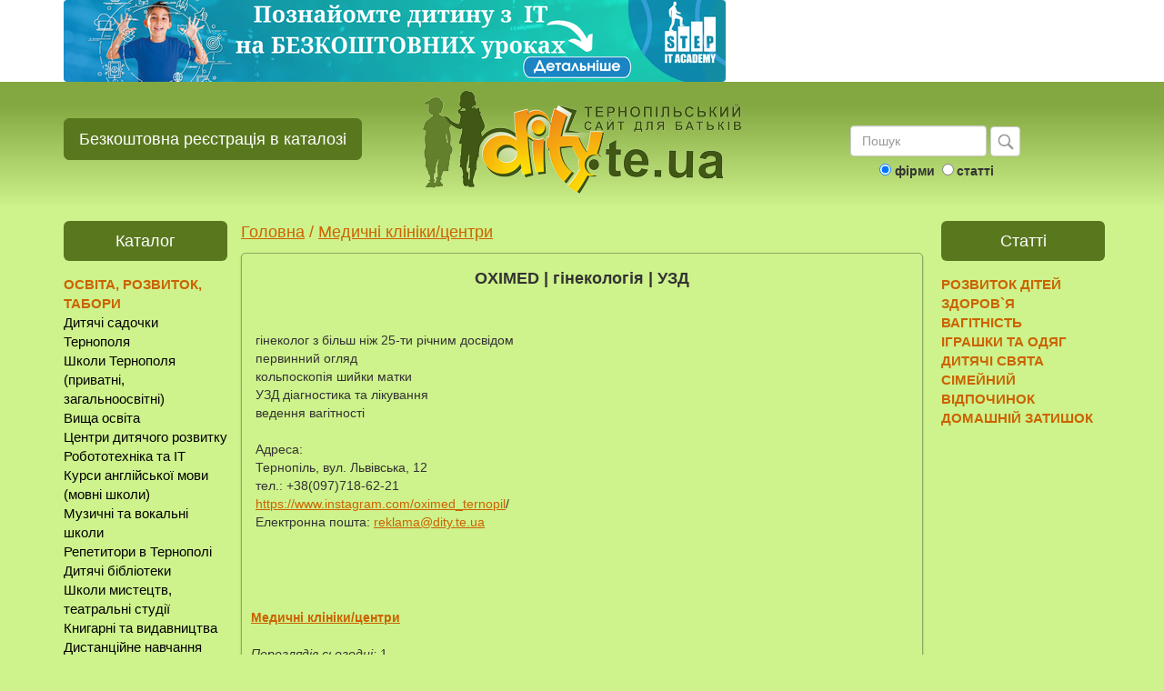

--- FILE ---
content_type: text/html
request_url: https://dity.te.ua/oximed_ternopil
body_size: 11804
content:
<!DOCTYPE html>
<html lang="uk-ua">

<head>
<meta http-equiv="Content-Type" content="text/html; charset=windows-1251">
<meta name="viewport" content="width=device-width, initial-scale=1.0">
<link rel="shortcut icon" href="/favicon.ico" type="image/x-icon">

<title>OXIMED | гінекологія | УЗД  Тернопіль</title>
<meta name="keywords" content="Вагітність, пологи, виховання, розвиток, діти, навчання, батьки, материнство">
<meta name="description" content="гінеколог з більш ніж 25-ти річним досвідом">
<meta property="fb:admins" content="100005238636717"/>
<meta name="robots" content="INDEX, FOLLOW">
<meta property="og:title" content="OXIMED | гінекологія | УЗД  Тернопіль">
<meta property="og:description" content="гінеколог з більш ніж 25-ти річним досвідом">
<meta property="og:type" content="article"> 
<meta property="og:url" content="https://dity.te.ua/oximed_ternopil"> 
<meta property="og:image" content="https://dity.te.ua/images/logonew.png">
<link rel="image_src" href="https://dity.te.ua/images/logonew.png">
<link href="css/bootstrap.min.css" rel="stylesheet">
<link href="css/style11.css" rel="stylesheet">
<link href="css/photoswipe.css" rel="stylesheet">
<link href="css/default-skin/default-skin.css" rel="stylesheet">

<!-- Font Awesome -->
<link href="https://stackpath.bootstrapcdn.com/font-awesome/4.7.0/css/font-awesome.min.css" rel="stylesheet">

  
  <script type="text/javascript" language="javascript" src="https://ajax.googleapis.com/ajax/libs/jquery/1.7.1/jquery.js"></script>
  
    <!-- HTML5 shim and Respond.js for IE8 support of HTML5 elements and media queries -->
    <!--[if lt IE 9]>
      <script src="https://oss.maxcdn.com/html5shiv/3.7.2/html5shiv.min.js"></script>
      <script src="https://oss.maxcdn.com/respond/1.4.2/respond.min.js"></script>
    <![endif]-->
        
<script type="text/javascript">
  (function(i,s,o,g,r,a,m){i['GoogleAnalyticsObject']=r;i[r]=i[r]||function(){
  (i[r].q=i[r].q||[]).push(arguments)},i[r].l=1*new Date();a=s.createElement(o),
  m=s.getElementsByTagName(o)[0];a.async=1;a.src=g;m.parentNode.insertBefore(a,m)
  })(window,document,'script','https://www.google-analytics.com/analytics.js','ga');
  ga('create', 'UA-97837473-1', 'auto');
  ga('send', 'pageview');
</script>

<script src="js/photoswipe.min.js" type="text/javascript"></script>
<script src="js/photoswipe-ui-default.min.js" type="text/javascript"></script>

<script type="text/javascript">
  $(document).ready(function()
  { 
    $(window).scroll(function()
    {
      var st = $(this).scrollTop();
      if(st < 1000) { if($("#up").css('display') != 'none') $("#up").css('display','none'); } else { if($("#up").css('display') != 'block') $("#up").css('display','block'); }    
    });
  }); 
</script>

<!-- Facebook Pixel Code -->
<script>
 !function(f,b,e,v,n,t,s)
 {if(f.fbq)return;n=f.fbq=function(){n.callMethod?
 n.callMethod.apply(n,arguments):n.queue.push(arguments)};
 if(!f._fbq)f._fbq=n;n.push=n;n.loaded=!0;n.version='2.0';
 n.queue=[];t=b.createElement(e);t.async=!0;
 t.src=v;s=b.getElementsByTagName(e)[0];
 s.parentNode.insertBefore(t,s)}(window, document,'script',
 'https://connect.facebook.net/en_US/fbevents.js');
 fbq('init', '1842262119204380');
 fbq('track', 'PageView');
</script>
<noscript><img height="1" width="1" style="display:none"
 src="https://www.facebook.com/tr?id=1842262119204380&ev=PageView&noscript=1"
/></noscript>
<!-- End Facebook Pixel Code -->

</head>
<body leftmargin="0" topmargin="0" marginwidth="0" marginheight="0">
<div id="fb-root"></div>
<script>(function(d, s, id) {
  var js, fjs = d.getElementsByTagName(s)[0];
  if (d.getElementById(id)) return;
  js = d.createElement(s); js.id = id;
  js.src = "//connect.facebook.net/uk_UA/sdk.js#xfbml=1&version=v2.7&appId=140643976015908";
  fjs.parentNode.insertBefore(js, fjs);
}(document, 'script', 'facebook-jssdk'));</script>

 	<div class="hidden-xs" style="float:none; width:100%; background-color:#fff; text-align:center; margin-bottom:10px;">
    	<div class="container">   
        	<div class="row">
                <div class="col-lg-12" >
                    <a href="https://te.itstep.org/event/?utm_source=referral_ dity_te_ua _baner_golovna&amp;utm_medium=referral&amp;utm_campaign=Shkola_trn_site_event&amp;utm_content=baner_free-lesson" target="_blank"><img alt="" class="img-responsive" src="/userfiles/image/%D0%91%D0%B0%D0%BD%D0%B5%D1%80%20%D0%B4%D0%BB%D1%8F%20%D1%81%D0%B0%D0%B9%D1%82%D1%83%20.png" style="float: left;" /></a>                </div>
            </div>
        </div>
    </div>     
  
  <div class="container header">

      <div class="row" style="margin-bottom:10px;">
      
      	<div class="col-lg-4 mt30 visible-lg">
        	<a class="btn btn-lg btn-success" role="button" style="margin-right:25px;" href="/reyestratsiya-v-katalozi">Безкоштовна реєстрація в каталозі</a>
        </div>
        <div class="col-sm-4 mt30 visible-md visible-sm">
        	<a class="btn btn-md btn-success" role="button" style="margin-right:25px;" href="/reyestratsiya-v-katalozi">Безкоштовна реєстрація в каталозі</a>
        </div>
 
      	<div class="col-sm-4 visible-lg  visible-md" style="text-align:center;">
        	<a href="/"><img src="/images/logonew.png" width="350" height="" alt="Діти сайт для батьків."></a>
        </div>
        <div class="col-sm-7 visible-sm" style="text-align: center;">
			<a class="image" href="/"><img src="/images/logonew.png" width="252" height="75" border="0" id="logo" alt="Виховання та розвиток дітей"></a>
		</div>
        <div class="col-md-4 visible-xs mt60" style="padding-bottom:0px; text-align: center;">
            <div class="col-xs-12 mt10 p0">
                    <a href="https://te.itstep.org/event/?utm_source=referral_ dity_te_ua _baner_golovna&amp;utm_medium=referral&amp;utm_campaign=Shkola_trn_site_event&amp;utm_content=baner_free-lesson" target="_blank"><img alt="" class="img-responsive" src="/userfiles/image/%D0%91%D0%B0%D0%BD%D0%B5%D1%80%20%D0%B4%D0%BB%D1%8F%20%D1%81%D0%B0%D0%B9%D1%82%D1%83%20.png" style="float: left;" /></a>            </div>
            
        </div><!-- logo -->
    
        <div class="col-sm-4 pl85 visible-md visible-lg">
            <div class="mt30" style="text-align:center;">
            	<form class="navbar-form navbar-left" role="search" action="/search" method="post">
                    <div class="form-group">
                      <input type="text" class="form-control" name="find" value="" placeholder="Пошук" style="width:150px;">
                    </div>
                    <button type="submit" class="btn btn-default" style="padding:3px"><img src="[data-uri]" width="25" height="25"></button>
                 
                  <div style="clear:both;padding-top:5px;"><input type="radio" name="sfind1" id="firms" value="фірми" checked><label for="firms"> фірми</label> 
                  <input type="radio" name="sfind1" id="articles" value="статті"><label for="articles"> статті</label><br></form></div>

                  </form>
                  
       		</div>
        </div>
        
      </div>
      
<!-- cont -->

      <div class="row mb20" style="padding-top:20px">
      	<div class="col-sm-3 col-lg-2 lef" style="text-align:left;">
                  
                  <script>
var last_expanded = '';
var ll = "";

function showHide(id)
{
	var obj = document.getElementById(id);

	var status = obj.className;
	if (status == 'hide') 
	{

		if (last_expanded != '') {
			var last_obj = document.getElementById(last_expanded);
			last_obj.className = 'hide';
			}
				
		obj.className = 'show';
		last_expanded = id;
	} 
	else
	{
			obj.className = 'hide';
	}
}
function confirmLink(theLink, theSqlQuery)
{
    var is_confirmed = confirm(theSqlQuery);
    return is_confirmed;
}
</script>

<style type="text/css">
    body {
        background-color: #cef28c;
    }
    div.left {

        background-color: #cef28c;
    }
    td.top {
        background-color: #cef28c;
        line-height: 26px;
        text-indent: 10px;
        font-size: 15px;
        font-weight: bold;
        font-family: tahoma;
        color: #ff0000;
    }
    td.section {
        padding: 6px 12px;
    }
    .click-menu {
        -moz-user-select: none;
    }
    .click-menu .box1 {

        padding-left: 0px;
          cursor: pointer;
          cursor: hand;
        text-decoration: none;
    }
    .click-menu .box1-open {
        
        padding-left: 0px;
          cursor: pointer;
          cursor: hand;
    }
    .click-menu .box1,
    .click-menu .box1-open {
        color: #ff0000;
        font-family: arial;
        font-size: 15px;
    }
    /* mozilla fix */
    html>body .click-menu .box1,
    html>body .click-menu .box1-open {
        color: #ff0000;
        font-family: arial;
        font-size: 15px;
        line-height: 16px;
        padding-bottom: 1px;
    }
    /* ie fix */
    * html .click-menu .box1,
    * html .click-menu .box1-open {
        color: #ff0000;
        font-family: arial;
        font-size: 15px;
        height: 16px;
    }
    .click-menu .section {
        font-family: arial;
        font-size: 15px;
        line-height: 16px;        
    }
    .click-menu .section a {
        color: #ff0000;
        text-decoration: none;
        white-space: nowrap;
    }
    .click-menu .section a:hover {
        color: #ff0000;
        text-decoration: underline;
        white-space: nowrap;
    }
    .click-menu .box2 {
        color: #000000;
        font-family: arial;
        font-size: 15px;
        height: 16px;
        padding-left: 0px;
    }
    .click-menu a.box2 {
        text-decoration: none;
    }    
    .click-menu a.box2:hover {
        text-decoration: underline;
    }    
    .click-menu .box2-last {        
        padding-left: 0px;
        font-weight: bold;
    }
	.hide {
		display: none;
	}
	.show {
		display: block;
	}
  .style4 {
	  color: #ff0000;
	  font-size: 15px;
  }
  .style5 {font-family: Arial, Helvetica, sans-serif}
</style>
<div class="hidden-xs">
<table width="100%" border="0" align="left" cellpadding="0" cellspacing="0">
<tr>
<td><div class="recommend">Каталог</div></td>
</tr>
  <tr><td align="right" valign="top" > 
     <div class="click-menu">
        <table width="152" border="0" align="right" cellpadding="0" cellspacing="0" >
				<tr><td align="right"><div align="left" style="padding-left:0px;"><strong style="color:#cb6300;font-size:15px;">ОСВІТА, РОЗВИТОК, ТАБОРИ</strong></a></div><div id="section1" class="show"><div align="left"><a class="box2" href="/ternopil-dytsadky">Дитячі садочки Тернополя</a></div><div align="left"><a class="box2" href="/ternopil-school">Школи Тернополя (приватні, загальноосвітні)</a></div><div align="left"><a class="box2" href="/ternopil-universities">Вища освіта</a></div><div align="left"><a class="box2" href="/ternopil-development">Центри дитячого розвитку</a></div><div align="left"><a class="box2" href="/ternopil-it_schools">Робототехніка та IT</a></div><div align="left"><a class="box2" href="/ternopil-english">Курси англійської мови (мовні школи)</a></div><div align="left"><a class="box2" href="/ternopil-musik">Музичні та вокальні школи</a></div><div align="left"><a class="box2" href="/ternopil-tutor">Репетитори в Тернополі</a></div><div align="left"><a class="box2" href="/ternopil-children_s_library">Дитячі бібліотеки</a></div><div align="left"><a class="box2" href="/ternopil-remeslo">Школи мистецтв, театральні студії</a></div><div align="left"><a class="box2" href="/ternopil-Bookstore">Книгарні та видавництва</a></div><div align="left"><a class="box2" href="/ternopil-online_education">Дистанційне навчання</a></div><div align="left"><a class="box2" href="/ternopil-multfilm_education">YouTube канали для дітей</a></div><div align="left"><a class="box2" href="/ternopil-camp">Літні табори Тернопіль</a></div></div></td></tr><tr><td align="right"><div align="left"><img src="/images/spacer3.gif" alt="" width="180" height="5"></div></td></tr><tr><td align="right" bgcolor="#cef28c"><div align="left" style="padding-left:0px;"><strong style="color:#cb6300;font-size:15px;">СПОРТ, ТАНЦІ</strong></a></div><div id="section10" class="show"><div align="left"><a class="box2" href="/ternopil-section_sport">Спортивні дитячі секції</a></div><div align="left"><a class="box2" href="/ternopil-dance">Танцювальні клуби</a></div></div></td></tr><tr><td align="right"><div align="left"><img src="/images/spacer2.gif" alt="" width="180" height="5"></div></td></tr><tr><td align="right"><div align="left" style="padding-left:0px;"><strong style="color:#cb6300;font-size:15px;">ДНІ НАРОДЖЕННЯ, РОЗВАГИ</strong></a></div><div id="section76" class="show"><div align="left"><a class="box2" href="/ternopil-ivent">Дитячі аніматори/клоуни</a></div><div align="left"><a class="box2" href="/ternopil-playrooms">Ігрові центри /кімнати/ дитяче день народження Тернопіль</a></div><div align="left"><a class="box2" href="/ternopil-ivent_decor">Декор дитячих свят</a></div><div align="left"><a class="box2" href="/ternopil-restaurants_childrens_birthday">Ресторани Тернополя з дитячими кімнатами</a></div><div align="left"><a class="box2" href="/ternopil-rent">Прокат костюмів</a></div><div align="left"><a class="box2" href="/ternopil-foto-video">Сімейні/дитячі фотографи</a></div><div align="left"><a class="box2" href="/ternopil-birthdaycake">Торти/випічка в Тернополі</a></div></div></td></tr><tr><td align="right"><div align="left"><img src="/images/spacer3.gif" alt="" width="180" height="5"></div></td></tr><tr><td align="right" bgcolor="#cef28c"><div align="left" style="padding-left:0px;"><strong style="color:#cb6300;font-size:15px;">МАГАЗИНИ, ТОВАРИ ДЛЯ ДІТЕЙ</strong></a></div><div id="section15" class="show"><div align="left"><a class="box2" href="/ternopil-shop">Дитячі магазини Тернопіль</a></div><div align="left"><a class="box2" href="/ternopil-internet_magazunu">Дитячі інтернет-магазини</a></div><div align="left"><a class="box2" href="/ternopil-vyrobnyky_odyahu_dlya_ditey">Виробники одягу та взуття</a></div><div align="left"><a class="box2" href="/ternopil-vyrobnyky_mebliv">Виробники меблів </a></div><div align="left"><a class="box2" href="/ternopil-vyrobnyky_ihrashok">Виробники іграшок </a></div><div align="left"><a class="box2" href="/ternopil-vyrobnyky">Виробники різних дитячих товарів</a></div></div></td></tr><tr><td align="right"><div align="left"><img src="/images/spacer2.gif" alt="" width="180" height="5"></div></td></tr><tr><td align="right"><div align="left" style="padding-left:0px;"><strong style="color:#cb6300;font-size:15px;">СІМЕЙНИЙ ВІДПОЧИНОК</strong></a></div><div id="section18" class="show"><div align="left"><a class="box2" href="/ternopil-museum">Розважальні центри</a></div><div align="left"><a class="box2" href="/ternopil-cafe">Сімейна піцерія Тернопіль/дитяча піцерія Тернопіль</a></div><div align="left"><a class="box2" href="/ternopil-velo">Велосипеди в Тернополі</a></div><div align="left"><a class="box2" href="/ternopil-gym-sauna">Спортзали. Сауни</a></div></div></td></tr><tr><td align="right"><div align="left"><img src="/images/spacer3.gif" alt="" width="180" height="5"></div></td></tr><tr><td align="right" bgcolor="#cef28c"><div align="left" style="padding-left:0px;"><strong style="color:#cb6300;font-size:15px;">ЗДОРОВ'Я</strong></a></div><div id="section5" class="show"><div align="left"><a class="box2" href="/ternopil-klinika">Медичні клініки/центри</a></div><div align="left"><a class="box2" href="/ternopil-dental">Дитяча та сімейна стоматологія</a></div><div align="left"><a class="box2" href="/ternopil-clinic">Поліклініки</a></div><div align="left"><a class="box2" href="/ternopil-optika_ternopil">Оптика</a></div><div align="left"><a class="box2" href="/ternopil-motherhood">Школи материнства</a></div><div align="left"><a class="box2" href="/ternopil-pediatrician">Дитячі лікарі Тернополя</a></div></div></td></tr><tr><td align="right"><div align="left"><img src="/images/spacer2.gif" alt="" width="180" height="5"></div></td></tr><tr>
<td align="right"><div align="center" class="style4"></div></td>
</tr>
</table>
</div>
</td>
</tr>
<tr>
  <td>
<div align="center" style="padding-top:20px;" >
<script async src="https://pagead2.googlesyndication.com/pagead/js/adsbygoogle.js?client=ca-pub-5751734697297886"
     crossorigin="anonymous"></script>
<!-- Тернопіль_вертикаль_лівий -->
<ins class="adsbygoogle"
     style="display:block"
     data-ad-client="ca-pub-5751734697297886"
     data-ad-slot="2351921818"
     data-ad-format="auto"
     data-full-width-responsive="true"></ins>
<script>
     (adsbygoogle = window.adsbygoogle || []).push({});
</script></div>

<div align="center" style="padding-top:20px;" >
</div>
  </td>
</tr>
<tr>
	<td><table border="0" align="center" cellpadding="0" cellspacing="0" style="margin-top:20px;">
  <tr>
      <td></td>
  </tr>
</table></td>
</tr>
</table>
</div>
          
           <!-- Fixed navbar -->
    <nav class="navbar navbar-inverse navbar-fixed-top visible-xs">
      <div class="container">
        <div class="navbar-header">
        <a class="navbar-brand" href="/" style="padding: 10px;"><img src="/images/logo-s.png"  height="35"  alt="Статті про дітей"></a>
          <button type="button" class="navbar-toggle collapsed" data-toggle="collapse" data-target="#navbar" aria-expanded="false" aria-controls="navbar">
            <span class="sr-only">Меню</span>
            <span class="icon-bar"></span>
            <span class="icon-bar"></span>
            <span class="icon-bar"></span>
          </button>
          
        </div>
        <div id="navbar" class="navbar-collapse collapse">
      <!--<form class="navbar-form navbar-left" role="search" action="/search" method="post" style="border:none;">
                    <div class="form-group">
                      <input type="text" class="form-control" name="find" value="" style="float:left; width:75%; margin-right:10px;" placeholder="Пошук">
                    
                    <button type="submit" class="btn btn-default" style="width:17%; padding:3px"><img src="[data-uri]" width="25" height="25"></button>
                    </div>
                  
                  <div style="clear:both"><input type="radio" name="sfind2" id="firms" value="фірми" checked><label for="firms"> фірми</label> 
                  <input type="radio" name="sfind2" id="articles" value="статті"><label for="articles"> статті</label><br></form></div>
                  
                  </form>-->
                                    
          <ul class="nav navbar-nav">
         <li class="fm">ОСВІТА, РОЗВИТОК, ТАБОРИ</a></li><li><a class="box2" href="/ternopil-dytsadky">Дитячі садочки Тернополя</a></li><li><a class="box2" href="/ternopil-school">Школи Тернополя (приватні, загальноосвітні)</a></li><li><a class="box2" href="/ternopil-universities">Вища освіта</a></li><li><a class="box2" href="/ternopil-development">Центри дитячого розвитку</a></li><li><a class="box2" href="/ternopil-it_schools">Робототехніка та IT</a></li><li><a class="box2" href="/ternopil-english">Курси англійської мови (мовні школи)</a></li><li><a class="box2" href="/ternopil-musik">Музичні та вокальні школи</a></li><li><a class="box2" href="/ternopil-tutor">Репетитори в Тернополі</a></li><li><a class="box2" href="/ternopil-children_s_library">Дитячі бібліотеки</a></li><li><a class="box2" href="/ternopil-remeslo">Школи мистецтв, театральні студії</a></li><li><a class="box2" href="/ternopil-Bookstore">Книгарні та видавництва</a></li><li><a class="box2" href="/ternopil-online_education">Дистанційне навчання</a></li><li><a class="box2" href="/ternopil-multfilm_education">YouTube канали для дітей</a></li><li><a class="box2" href="/ternopil-camp">Літні табори Тернопіль</a></li><li class="fm">СПОРТ, ТАНЦІ</a></li><li><a class="box2" href="/ternopil-section_sport">Спортивні дитячі секції</a></li><li><a class="box2" href="/ternopil-dance">Танцювальні клуби</a></li><li class="fm">ДНІ НАРОДЖЕННЯ, РОЗВАГИ</a></li><li><a class="box2" href="/ternopil-ivent">Дитячі аніматори/клоуни</a></li><li><a class="box2" href="/ternopil-playrooms">Ігрові центри /кімнати/ дитяче день народження Тернопіль</a></li><li><a class="box2" href="/ternopil-ivent_decor">Декор дитячих свят</a></li><li><a class="box2" href="/ternopil-restaurants_childrens_birthday">Ресторани Тернополя з дитячими кімнатами</a></li><li><a class="box2" href="/ternopil-rent">Прокат костюмів</a></li><li><a class="box2" href="/ternopil-foto-video">Сімейні/дитячі фотографи</a></li><li><a class="box2" href="/ternopil-birthdaycake">Торти/випічка в Тернополі</a></li><li class="fm">МАГАЗИНИ, ТОВАРИ ДЛЯ ДІТЕЙ</a></li><li><a class="box2" href="/ternopil-shop">Дитячі магазини Тернопіль</a></li><li><a class="box2" href="/ternopil-internet_magazunu">Дитячі інтернет-магазини</a></li><li><a class="box2" href="/ternopil-vyrobnyky_odyahu_dlya_ditey">Виробники одягу та взуття</a></li><li><a class="box2" href="/ternopil-vyrobnyky_mebliv">Виробники меблів </a></li><li><a class="box2" href="/ternopil-vyrobnyky_ihrashok">Виробники іграшок </a></li><li><a class="box2" href="/ternopil-vyrobnyky">Виробники різних дитячих товарів</a></li><li class="fm">СІМЕЙНИЙ ВІДПОЧИНОК</a></li><li><a class="box2" href="/ternopil-museum">Розважальні центри</a></li><li><a class="box2" href="/ternopil-cafe">Сімейна піцерія Тернопіль/дитяча піцерія Тернопіль</a></li><li><a class="box2" href="/ternopil-velo">Велосипеди в Тернополі</a></li><li><a class="box2" href="/ternopil-gym-sauna">Спортзали. Сауни</a></li><li class="fm">ЗДОРОВ'Я</a></li><li><a class="box2" href="/ternopil-klinika">Медичні клініки/центри</a></li><li><a class="box2" href="/ternopil-dental">Дитяча та сімейна стоматологія</a></li><li><a class="box2" href="/ternopil-clinic">Поліклініки</a></li><li><a class="box2" href="/ternopil-optika_ternopil">Оптика</a></li><li><a class="box2" href="/ternopil-motherhood">Школи материнства</a></li><li><a class="box2" href="/ternopil-pediatrician">Дитячі лікарі Тернополя</a></li>                <li class="fm">СТАТТІ</li>
                <li><a class="box2" href="/children-development">РОЗВИТОК ДІТЕЙ</a></li>
                <li><a class="box2" href="/health">ЗДОРОВ`Я</a></li>
                <li><a class="box2" href="/pregnancy">ВАГІТНІСТЬ</a></li>
                <li><a class="box2" href="/baby-service">ІГРАШКИ ТА ОДЯГ</a></li>
                <li><a class="box2" href="/children-party">ДИТЯЧІ СВЯТА</a></li>
                <li><a class="box2" href="/rest">СІМЕЙНИЙ ВІДПОЧИНОК</a></li>
                <li><a class="box2" href="/cosiness">ДОМАШНІЙ ЗАТИШОК</a></li>
              </ul>
          </div><!--/.nav-collapse -->
      </div>
    </nav>
</div>

        <div class="tx col-sm-9 col-md-6  col-lg-8">
                <script>
                    console.log('<a href="/ternopil-klinika">Медичні клініки/центри</a>');
               </script>
        	<div class="bc mb10">
        	<a href="/">Головна</a> / <a href="/ternopil-klinika">Медичні клініки/центри</a></div><div class="ne"><center><b><span class="title">OXIMED | гінекологія | УЗД</span></b></center><br><table border="0" cellspacing="0" cellpadding="0" width="100%" class="table"><tr><td align="left"></span><br>гінеколог з більш ніж 25-ти річним досвідом<BR>первинний огляд<BR>кольпоскопія шийки матки<BR>УЗД діагностика та лікування<BR>ведення вагітності<br><br>Адреса:<br>Тернопіль, вул. Львівська, 12<br>тел.: +38(097)718-62-21<br><a href="https://www.instagram.com/oximed_ternopil" target="_blank" rel="nofollow">https://www.instagram.com/oximed_ternopil</a>/<br>Електронна пошта: <a href="mailto:reklama@dity.te.ua">reklama@dity.te.ua</a></td></tr></table><br><br><br><b><a href="/ternopil-klinika">Медичні клініки/центри</a></b><br><br><!--<s cript src="//yastatic.net/es5-shims/0.0.2/es5-shims.min.js"></script>
<s cript src="//yastatic.net/share2/share.js"></script>
<div class="ya-share2" data-services="facebook,vkontakte,odnoklassniki,gplus,twitter" data-counter=""></div>
<div class="fb-like" data-layout="button_count" data-action="like" data-size="large" data-show-faces="true" data-share="true"></div>
<br><br>-->
<i>Переглядів сьогодні:</i> 1<br><i>Переглядів всього:</i> 1192<br>
<div class="fb-comments" data-href="http://dity.te.ua/oximed_ternopil" data-width="100%" data-numposts="5"></div>
</div><div class="recommend">Рекомендуємо</div><div class="re new"><a href="https://dity.te.ua/ternopil-playrooms"><div class="npic visible-xs"><img src="/userfiles/headings/2135.jpg" alt="Ігрові кімнати Тернополя - святкування дитячого дня народження" class="img-responsive" style="width:200px;"></div><div class="npic hidden-xs"><img src="/userfiles/headings/2135.jpg" style="width:200px;"></div></a><span class="title"><center><a href="https://dity.te.ua/ternopil-playrooms" class="title hidden-xs">Ігрові кімнати Тернополя - святкування дитячого дня народження</a><a href="https://dity.te.ua/ternopil-playrooms" class="title-s visible-xs">Ігрові кімнати Тернополя - святкування дитячого дня народження</a></center></span></div><div class="re new"><a href="https://dity.te.ua/ternopil-dental"><div class="npic visible-xs"><img src="/userfiles/headings/2138.jpg" alt="Сімейні стоматології в Тернополі - оновлений каталог" class="img-responsive" style="width:200px;"></div><div class="npic hidden-xs"><img src="/userfiles/headings/2138.jpg" style="width:200px;"></div></a><span class="title"><center><a href="https://dity.te.ua/ternopil-dental" class="title hidden-xs">Сімейні стоматології в Тернополі - оновлений каталог</a><a href="https://dity.te.ua/ternopil-dental" class="title-s visible-xs">Сімейні стоматології в Тернополі - оновлений каталог</a></center></span></div><div class="re new"><a href="aquaparky_zaxidna_ukraina"><div class="npic visible-xs"><img src="/userfiles/headings/1179.jpg" alt="Усі аквапарки Західної України: ціни, фото, контакти + новий аквапарк в Мукачево" class="img-responsive" style="width:200px;"></div><div class="npic hidden-xs"><img src="/userfiles/headings/1179.jpg" style="width:200px;"></div></a><span class="title"><center><a href="aquaparky_zaxidna_ukraina" class="title hidden-xs">Усі аквапарки Західної України: ціни, фото, контакти + новий аквапарк в Мукачево</a><a href="aquaparky_zaxidna_ukraina" class="title-s visible-xs">Усі аквапарки Західної України: ціни, фото, контакти + новий аквапарк в Мукачево</a></center></span></div><div style="clear:both;"></div><div class="col-xs-12 visible-xs mb10" style="float: left; text-align: center;"><hr><script async src="https://pagead2.googlesyndication.com/pagead/js/adsbygoogle.js?client=ca-pub-5751734697297886"
     crossorigin="anonymous"></script>
<!-- Тернопіль_мобільний_квадрат_по_середині -->
<ins class="adsbygoogle"
     style="display:block"
     data-ad-client="ca-pub-5751734697297886"
     data-ad-slot="4543519627"
     data-ad-format="auto"
     data-full-width-responsive="true"></ins>
<script>
     (adsbygoogle = window.adsbygoogle || []).push({});
</script><hr></div>            
            
        </div>
        
        <div class="col-md-3 col-lg-2" style="text-align:center; padding-left: 0;">

<div style="text-align:left; padding:0 0 0 5px" class="col-sm-4 hidden-xs">			
<table width="180" border="0" align="left" cellpadding="0" cellspacing="0">
<tbody>
<tr>
<td><div class="recommend">Статті</div></td>
</tr>
  <tr><td align="right" valign="top"> 
     <div class="click-menu menu-link" >
        <table width="100%" border="0" align="left" cellpadding="0" cellspacing="0">
			<tbody>
				<tr>
					<td align="right">
					<div align="left" style="padding-left:0px;"><a href="/children-development"><strong style="color:#cb6300;font-size:15px;">РОЗВИТОК ДІТЕЙ</strong></a></strong></div>
					<div align="left" style="padding-left:0px;"><a href="/health"><strong style="color:#cb6300;font-size:15px;">ЗДОРОВ`Я</strong></a></div>
					<div align="left" style="padding-left:0px;"><a href="/pregnancy"><strong style="color:#cb6300;font-size:15px;">ВАГІТНІСТЬ</strong></a></div>
					<div align="left" style="padding-left:0px;"><a href="/baby-service"><strong style="color:#cb6300;font-size:15px;">ІГРАШКИ ТА ОДЯГ</strong></a></div>
					<div align="left" style="padding-left:0px;"><a href="/children-party"><strong style="color:#cb6300;font-size:15px;">ДИТЯЧІ СВЯТА</strong></a></div>
					<div align="left" style="padding-left:0px;"><a href="/rest"><strong style="color:#cb6300;font-size:15px;">СІМЕЙНИЙ ВІДПОЧИНОК</strong></a></div>
					<div align="left" style="padding-left:0px;"><a href="/cosiness"><strong style="color:#cb6300;font-size:15px;">ДОМАШНІЙ ЗАТИШОК</strong></a></div>
					</td>
				</tr>
				<tr>
					<td align="right"><div align="center" class="style4"></div></td>
				</tr>
			</tbody>
		</table>
</div>
</td>
</tr>
</tbody>
</table>
</div>

<div align="left" style="padding-top:20px; padding-left:0px;" class="col-xs-12 col-sm-4 col-md-12 mb10 hidden-xs" style="padding-left:5px;">
<script async src="https://pagead2.googlesyndication.com/pagead/js/adsbygoogle.js?client=ca-pub-5751734697297886"
     crossorigin="anonymous"></script>
<!-- Тернопіль_вертикаль_правий -->
<ins class="adsbygoogle"
     style="display:block"
     data-ad-client="ca-pub-5751734697297886"
     data-ad-slot="8227065027"
     data-ad-format="auto"
     data-full-width-responsive="true"></ins>
<script>
     (adsbygoogle = window.adsbygoogle || []).push({});
</script></div>

<div align="left" style="padding-top:20px; padding-left:0px;" class="col-xs-12 col-sm-4 col-md-12 mb10 hidden-xs">
</div>

                <!--<div class="col-md-10 mb10 hidden-sm hidden-xs" align="left" style="padding-left:0px;">
                    <div class="fb-page" data-href="https://www.facebook.com/Сайт-для-батьків-dityteua-1544858245729207/" data-width="180" data-height="700" data-small-header="false" data-adapt-container-width="false" data-hide-cover="false" data-show-facepile="true" style="padding-top:20px;padding-bottom:30px;"><blockquote cite="https://www.facebook.com/Сайт-для-батьків-dityteua-1544858245729207/" class="fb-xfbml-parse-ignore"><a href="https://www.facebook.com/Сайт-для-батьків-dityteua-1544858245729207/">Сайт для батьків dity.te.ua</a></blockquote></div>
                </div>
            
            <div class="col-md-10 col-sm-4 hidden-xs" align="left" style="text-align:left; width:195px; padding-left:0px;">
			 <script async src="//pagead2.googlesyndication.com/pagead/js/adsbygoogle.js"></script>
            	<ins class="adsbygoogle"
                 style="display:block"
                 data-ad-client="ca-pub-5751734697297886"
                 data-ad-slot="4688807965"
                 data-ad-format="auto"></ins>
            <script>
            (adsbygoogle = window.adsbygoogle || []).push({});
            </script>
            </div>-->

        </div>
     </div>

    </div> <!-- /container -->
    
	<footer class="footer">
    <div class="hidden-xs" style="padding:20px 0 40px 160px;">
      <table align="center" width="100%" border="0"><tr><td><b><span style="color:#2F4F4F;"><span style="font-size:18px;">Інтернет-проект &quot;Діти&quot;</span></span><br />
<br />
<span style="font-size:14px;"><a href="/about" style="font-size: 14px;"><span style="color:#2F4F4F;">Про нас</span></a><br />
<a href="/advertising" style="font-size: 14px;"><span style="color:#2F4F4F;">Реклама і контакти</span></a><br />
<a href="/reyestratsiya-v-katalozi" style="font-size: 14px;"><span style="color:#2F4F4F;">Реєстрація в каталозі</span></a><br />
<a href="http://dity.lviv.ua" style="font-size: 14px;" target="_blank"><span style="color:#2F4F4F;">Сайт &quot;Діти&quot; у Львові</span></a></span></b><br />
<a href="https://www.facebook.com/%D0%A2%D0%B5%D1%80%D0%BD%D0%BE%D0%BF%D1%96%D0%BB%D1%8C%D1%81%D1%8C%D0%BA%D0%B8%D0%B9-%D1%81%D0%B0%D0%B9%D1%82-%D0%B4%D0%BB%D1%8F-%D0%B1%D0%B0%D1%82%D1%8C%D0%BA%D1%96%D0%B2-dityteua-1544858245729207/" target="_blank"><span style="color:#2F4F4F;"><span style="font-size:14px;"><strong>Читай нас на Facebook</strong></span></span></a></td><td><div><span style="font-size:14px;"><b><span style="font-size:18px;"><span style="color:#2F4F4F;">Корисні рубрики</span></span><br />
<br />
<a href="https://dity.te.ua/baseinu_ternopil"><span style="color:#2F4F4F;">Басейни в Тернополі</span></a><br />
<a href="https://dity.te.ua/ternopil-playrooms"><span style="color:#2F4F4F;">Дитяче день народження Тернопіль</span></a><br />
<a href="https://dity.te.ua/ternopil-cafe"><span style="color:#2F4F4F;">Д</span></a><a href="https://dity.te.ua/ternopil-cafe"><span style="color:#2F4F4F;">итяча піцерія Тернопіль</span></a><br />
<a href="https://dity.te.ua/ternopil-english" target="_blank"><span style="color:#2F4F4F;">Курси англійської Тернопіль</span></a></b></span><br />
<a href="https://dity.te.ua/ternopil-klinika"><span style="color:#2F4F4F;"><span style="font-size:14px;"><strong>Приватні клініки Тернополя</strong></span></span></a></div>
</td><td><div><span style="font-size:14px;"><b><span style="font-size:18px;"><span style="color:#2F4F4F;">Найбільше читають</span></span><br />
<br />
<a href="https://dity.te.ua/simeyna_pitseriya_v_ternopoli"><span style="color:#2F4F4F;">Сімейні піцерії вихідного дня в Тернополі</span></a><br />
<a href="https://dity.te.ua/ternopil-dytsadky"><span style="color:#2F4F4F;">Дитячі садочки Тернопіль</span></a><br />
<a href="https://dity.te.ua/castles_for_children"><span style="color:#2F4F4F;">ТОП 7 замків Тернопільщини</span></a><br />
<a href="https://dity.te.ua/ternopil-shop"><span style="color:#2F4F4F;">Дитячі магазини Тернопіль</span></a></b></span><br />
<a href="https://dity.te.ua/ternopil-dental"><span style="color:#2F4F4F;"><span style="font-size:14px;"><strong>Сімейні стоматології в Тернополі</strong></span></span></a></div>
</td></table>
		</div>
  	<div class="footer-rozumno">
      <div class="footer-rozumno-col visible-xs">
       	<a href="http://dity.te.ua"><span style="font-size:18px;"><strong><u>Головна сторінка</u></strong></span></a><br />
<br />
<a href="https://dity.te.ua/reyestratsiya-v-katalozi"><span style="font-size:18px;"><u><strong>Реєстрація в каталозі</strong></u></span></a><br />
<br />
<span style="font-size:18px;"><strong><u><u><a href="https://dity.te.ua/?menu=page&amp;id=4">Реклама і контакти</a></u></u></strong></span><br />
<br />
<u><span style="font-size:18px;"><u><b><a href="https://www.facebook.com/%D0%A2%D0%B5%D1%80%D0%BD%D0%BE%D0%BF%D1%96%D0%BB%D1%8C%D1%81%D1%8C%D0%BA%D0%B8%D0%B9-%D1%81%D0%B0%D0%B9%D1%82-%D0%B4%D0%BB%D1%8F-%D0%B1%D0%B0%D1%82%D1%8C%D0%BA%D1%96%D0%B2-dityteua-1544858245729207/">Читай нас на Facebook</a></b></u></span></u><br />
&nbsp;<br />
<u><strong><span style="font-size:18px;"><a href="https://www.instagram.com/dity.te.ua/">Слідкуй за нами в Instagram</a></span></strong></u><br />
&nbsp;<br />
<a href="http://dity.te.ua/?menu=page&amp;id=4"><u><strong><span style="font-size:18px;">Адміністрація сайту<br />
dity.te.ua - (067) 902-05-08</span></strong></u></a>  		</div>
      <div class="footer-rozumno-col2 visible-xs">
  		  <!--<a href="https://vk.com/club41937524" target="_blank"><img alt="" src="/images/vk.png" style="width: 52px; height: 52px;" /></a> <a href="https://plus.google.com/b/113610370989508899866/113610370989508899866/posts" target="_blank"><img alt="" src="/images/gp.jpg" style="width: 52px; height: 52px;" /></a> <a href="https://www.facebook.com/pages/%D0%A1%D0%B0%D0%B9%D1%82-%D0%B4%D0%BB%D1%8F-%D0%B1%D0%B0%D1%82%D1%8C%D0%BA%D1%96%D0%B2-dityteua/1544858245729207?ref=hl" target="_blank"><img alt="" src="/images/f2.png" style="width: 52px; height: 52px;" /></a>-->
  		</div>
  		<div class="footer-rozumno-col hidden-xs">
        <img src="/images/logonew.png">
  		</div>
  		<div class="footer-rozumno-col2 hidden-xs">
        <span style="font-size:24px"><b>067-902-05-08</b></span>
  		</div>
  		<div class="footer-rozumno-col2 hidden-xs">
        <!--<a href="https://vk.com/club41937524" target="_blank"><img alt="" src="/images/vk.png" style="width: 52px; height: 52px;" /></a> --><a href="https://www.instagram.com/dity.te.ua/" target="_blank"><img alt="" src="/images/i3.png" style="width: 52px; height: 52px;" /></a> <a href="https://www.facebook.com/pages/%D0%A1%D0%B0%D0%B9%D1%82-%D0%B4%D0%BB%D1%8F-%D0%B1%D0%B0%D1%82%D1%8C%D0%BA%D1%96%D0%B2-dityteua/1544858245729207?ref=hl" target="_blank"><img alt="" src="/images/f3.png" style="width: 52px; height: 52px;" /></a>
  		</div>
  		<div class="footer-rozumno-col1" style="font-size:12px; float:left; margin-top: 10px; margin-left:40px;">
  <a href="/?menu=admin" style="font-weight:normal; text-decoration:none; color:#333333;">2026</a> &copy;  <span class="style6">Використання матеріалів сайту лише при наявності гіперпосилання</span>
  		</div>
  	</div>
    <div itemscope="" itemtype="http://schema.org/ChildCare" style="display: none;">
           <span itemprop="name">Тернопільський сайт для батьків. Виховання та розвиток дітей</span>
           <div itemprop="address" itemscope="" itemtype="http://schema.org/PostalAddress">
             <span itemprop="addressLocality">Ternopil </span>,
             <span itemprop="addressRegion">UA</span>
             <span itemprop="postalCode">46020</span>
           </div>
           Телефон: <span itemprop="telephone">067-902-05-08</span>
           <a href="https://www.dity.te.ua" itemprop="url">dity.te.ua</a>
           <a href="mailto:reklama@dity.te.ua" itemprop="email">reklama@dity.te.ua</a>
        </div> 
	</footer>
	
     <div id="up" style="display:none;"><a href="#top" onclick="$('html,body').animate({scrollTop:0},'slow');return false;"><img src="/images/up.png" width="60" height="60" alt="вверх"></a></div>
      
     <!-- Bootstrap core JavaScript -->
    <!-- Placed at the end of the document so the pages load faster -->
   	<script src="js/jquery.min.js"></script>
    <script src="js/bootstrap.min.js"></script>
    <!-- IE10 viewport hack for Surface/desktop Windows 8 bug -->
    <script src="js/ie10-viewport-bug-workaround.js"></script>
    
    <div class="pswp" tabindex="-1" role="dialog" aria-hidden="true">
    <div class="pswp__bg"></div>
    <div class="pswp__scroll-wrap">
        <div class="pswp__container">
            <div class="pswp__item"></div>
            <div class="pswp__item"></div>
            <div class="pswp__item"></div>
        </div>
        <div class="pswp__ui pswp__ui--hidden">
            <div class="pswp__top-bar">
                <div class="pswp__counter"></div>
                <button class="pswp__button pswp__button--close" title="Закрити (Esc)"></button>
                <button class="pswp__button pswp__button--share" title="Поділитись"></button>
                <button class="pswp__button pswp__button--fs" title="Увесь екран"></button>
                <button class="pswp__button pswp__button--zoom" title="Збільшення / зменшення"></button>
                <div class="pswp__preloader">
                    <div class="pswp__preloader__icn">
                      <div class="pswp__preloader__cut">
                        <div class="pswp__preloader__donut"></div>
                      </div>
                    </div>
                </div>
            </div>
            <div class="pswp__share-modal pswp__share-modal--hidden pswp__single-tap">
                <div class="pswp__share-tooltip"></div> 
            </div>
            <button class="pswp__button pswp__button--arrow--left" title="Попередня (стрілка ліворуч)">
            </button>
            <button class="pswp__button pswp__button--arrow--right" title="Наступна (стрілка праворуч)">
            </button>
            <div class="pswp__caption">
                <div class="pswp__caption__center"></div>
            </div>
        </div>
    </div>
</div>
<script type="text/javascript">
(function() {
 var initPhotoSwipeFromDOM = function(gallerySelector) {
    var parseThumbnailElements = function(el) {
        var thumbElements = el.childNodes,
            numNodes = thumbElements.length,
            items = [],
            figureEl,
            linkEl,
            size,
            item;
        for(var i = 0; i < numNodes; i++) {
            figureEl = thumbElements[i];
            if(figureEl.nodeType !== 1) {
                continue;
            }
            linkEl = figureEl.children[0];
            size = linkEl.getAttribute('data-size').split('x');
            item = {
                src: linkEl.getAttribute('href'),
                w: parseInt(size[0], 10),
                h: parseInt(size[1], 10)
            };
            if(figureEl.children.length > 1) {
                item.title = figureEl.children[1].innerHTML; 
            }
            if(linkEl.children.length > 0) {
                item.msrc = linkEl.children[0].getAttribute('src');
            } 
            item.el = figureEl;
            items.push(item);
        }
        return items;
    };
    var closest = function closest(el, fn) {
        return el && ( fn(el) ? el : closest(el.parentNode, fn) );
    };
    var onThumbnailsClick = function(e) {
        e = e || window.event;
        e.preventDefault ? e.preventDefault() : e.returnValue = false;
        var eTarget = e.target || e.srcElement;
        var clickedListItem = closest(eTarget, function(el) {
            return (el.tagName && el.tagName.toUpperCase() === 'FIGURE');
        });
        if(!clickedListItem) {
            return;
        }
        var clickedGallery = clickedListItem.parentNode,
            childNodes = clickedListItem.parentNode.childNodes,
            numChildNodes = childNodes.length,
            nodeIndex = 0,
            index;
        for (var i = 0; i < numChildNodes; i++) {
            if(childNodes[i].nodeType !== 1) { 
                continue; 
            }
            if(childNodes[i] === clickedListItem) {
                index = nodeIndex;
                break;
            }
            nodeIndex++;
        }
        if(index >= 0) {
            openPhotoSwipe( index, clickedGallery );
        }
        return false;
    };
    var photoswipeParseHash = function() {
        var hash = window.location.hash.substring(1),
        params = {};
        if(hash.length < 5) {
            return params;
        }
        var vars = hash.split('&');
        for (var i = 0; i < vars.length; i++) {
            if(!vars[i]) {
                continue;
            }
            var pair = vars[i].split('=');  
            if(pair.length < 2) {
                continue;
            }           
            params[pair[0]] = pair[1];
        }
        if(params.gid) {
            params.gid = parseInt(params.gid, 10);
        }
        return params;
    };
    var openPhotoSwipe = function(index, galleryElement, disableAnimation, fromURL) {
        var pswpElement = document.querySelectorAll('.pswp')[0],
            gallery,
            options,
            items;
        items = parseThumbnailElements(galleryElement);
        options = {
            galleryUID: galleryElement.getAttribute('data-pswp-uid'),
            getThumbBoundsFn: function(index) {
                var thumbnail = items[index].el.getElementsByTagName('img')[0], // find thumbnail
                    pageYScroll = window.pageYOffset || document.documentElement.scrollTop,
                    rect = thumbnail.getBoundingClientRect(); 
                return {x:rect.left, y:rect.top + pageYScroll, w:rect.width};
            }
        };
        if(fromURL) {
            if(options.galleryPIDs) {
                for(var j = 0; j < items.length; j++) {
                    if(items[j].pid == index) {
                        options.index = j;
                        break;
                    }
                }
            } else {
                options.index = parseInt(index, 10) - 1;
            }
        } else {
            options.index = parseInt(index, 10);
        }
        if( isNaN(options.index) ) {
            return;
        }
        if(disableAnimation) {
            options.showAnimationDuration = 0;
        }
        gallery = new PhotoSwipe( pswpElement, PhotoSwipeUI_Default, items, options);
        gallery.init();
    };
    var galleryElements = document.querySelectorAll( gallerySelector );
    for(var i = 0, l = galleryElements.length; i < l; i++) {
        galleryElements[i].setAttribute('data-pswp-uid', i+1);
        galleryElements[i].onclick = onThumbnailsClick;
    }
    var hashData = photoswipeParseHash();
    if(hashData.pid && hashData.gid) {
        openPhotoSwipe( hashData.pid ,  galleryElements[ hashData.gid - 1 ], true, true );
    }
};
initPhotoSwipeFromDOM('.my-gallery');
})();
</script>
</body>
</html>

--- FILE ---
content_type: text/html; charset=utf-8
request_url: https://www.google.com/recaptcha/api2/aframe
body_size: 268
content:
<!DOCTYPE HTML><html><head><meta http-equiv="content-type" content="text/html; charset=UTF-8"></head><body><script nonce="bj82QPTIFY9D9mH8G1_MIg">/** Anti-fraud and anti-abuse applications only. See google.com/recaptcha */ try{var clients={'sodar':'https://pagead2.googlesyndication.com/pagead/sodar?'};window.addEventListener("message",function(a){try{if(a.source===window.parent){var b=JSON.parse(a.data);var c=clients[b['id']];if(c){var d=document.createElement('img');d.src=c+b['params']+'&rc='+(localStorage.getItem("rc::a")?sessionStorage.getItem("rc::b"):"");window.document.body.appendChild(d);sessionStorage.setItem("rc::e",parseInt(sessionStorage.getItem("rc::e")||0)+1);localStorage.setItem("rc::h",'1769092071236');}}}catch(b){}});window.parent.postMessage("_grecaptcha_ready", "*");}catch(b){}</script></body></html>

--- FILE ---
content_type: text/css
request_url: https://dity.te.ua/css/bootstrap.min.css
body_size: 17321
content:
/*!
 * Bootstrap v3.3.4 (http://getbootstrap.com)
 * Copyright 2011-2015 Twitter, Inc.
 * Licensed under MIT (https://github.com/twbs/bootstrap/blob/master/LICENSE)
 *//*! normalize.css v3.0.2 | MIT License | git.io/normalize */
 html{
font-family:sans-serif;-webkit-text-size-adjust:100%;-ms-text-size-adjust:100%}
body{
margin:0}
footer,header,hgroup,main,menu,nav,section,summary{
display:block}
a{
background-color:transparent}
a:active,a:hover{
outline:0}
b,strong{
font-weight:700}
h1{
margin:.67em 0;font-size:2em}
img{border:0;border-radius: 4px;}
input{
line-height:normal}
input[type=checkbox],input[type=radio]{
-webkit-box-sizing:border-box;-moz-box-sizing:border-box;box-sizing:border-box;padding:0}
input[type=number]::-webkit-inner-spin-button,input[type=number]::-webkit-outer-spin-button{
height:auto}input[type=search]{
-webkit-box-sizing:content-box;-moz-box-sizing:content-box;box-sizing:content-box;-webkit-appearance:textfield}
input[type=search]::-webkit-search-cancel-button,input[type=search]::-webkit-search-decoration{
-webkit-appearance:none}
textarea{
overflow:auto}
table{
border-spacing:0;border-collapse:collapse}td,th{
padding:0}
@media print{
*,:after,:before{
color:#000!important;text-shadow:none!important;background:0 0!important;-webkit-box-shadow:none!important;box-shadow:none!important}
a,a:visited{
text-decoration:underline}
a[href]:after{
content:" (" attr(href) ")"}
a[href^="javascript:"]:after,a[href^="#"]:after{
content:""}
img,tr{
page-break-inside:avoid}
img{
max-width:100%!important}
h2,h3,p{
orphans:3;widows:3}
h2,h3{
page-break-after:avoid}
select{
background:#fff!important
}
.navbar{
display:none
}
.label{
border:1px solid #000
}
.table{
border-collapse:collapse!important
}
.table td,.table th{
background-color:#fff!important
}
.table-bordered td,.table-bordered th{
border:1px solid #ddd!important}}

@font-face{
font-family:'Glyphicons Halflings';src:url(../fonts/glyphicons-halflings-regular.eot);src:url(../fonts/glyphicons-halflings-regular.eot?#iefix) format('embedded-opentype'),url(../fonts/glyphicons-halflings-regular.woff2) format('woff2'),url(../fonts/glyphicons-halflings-regular.woff) format('woff'),url(../fonts/glyphicons-halflings-regular.ttf) format('truetype'),url(../fonts/glyphicons-halflings-regular.svg#glyphicons_halflingsregular) format('svg')
}
*{
-webkit-box-sizing:border-box;-moz-box-sizing:border-box;box-sizing:border-box}
:after,:before{
-webkit-box-sizing:border-box;-moz-box-sizing:border-box;box-sizing:border-box}
html{
font-size:10px;-webkit-tap-highlight-color:rgba(0,0,0,0)}
body{
font-family:"Helvetica Neue",Helvetica,Arial,sans-serif;font-size:14px;line-height:1.42857143;color:#333;background-color:#fff}
button,input,select,textarea{
font-family:inherit;font-size:inherit;line-height:inherit}
a{color:#000;text-decoration:none}a:focus,a:hover{
color:#23527c;text-decoration:underline}a:focus{
outline:thin dotted;outline:5px auto -webkit-focus-ring-color;outline-offset:-2px}figure{
margin:0}img{
vertical-align:middle
}
.carousel-inner>.item>a>img,.carousel-inner>.item>img,.img-responsive,.thumbnail a>img,.thumbnail>img, .tx>img {
display:block;max-width:100%;height:auto
}
.img-rounded{
border-radius:6px
}
.img-thumbnail{
display:inline-block;max-width:100%;height:auto;padding:4px;line-height:1.42857143;background-color:#fff;border:1px solid #ddd;border-radius:4px;-webkit-transition:all .2s ease-in-out;-o-transition:all .2s ease-in-out;transition:all .2s ease-in-out
}
.img-circle{
border-radius:50%}

/*hr{
margin-top:20px;margin-bottom:20px;border:0;border-top:1px solid #eee
}*/
.sr-only{
position:absolute;width:1px;height:1px;padding:0;margin:-1px;overflow:hidden;clip:rect(0,0,0,0);border:0
}
.sr-only-focusable:active,.sr-only-focusable:focus{
position:static;width:auto;height:auto;margin:0;overflow:visible;clip:auto}[role=button]{
cursor:pointer
}
.h1,.h2,.h3,.h4,.h5,.h6,h1,h2,h3,h4,h5,h6{
font-family:inherit;font-weight:500;line-height:1.1;color:inherit
}
.h1 .small,.h1 small,.h2 .small,.h2 small,.h3 .small,.h3 small,.h4 .small,.h4 small,.h5 .small,.h5 small,.h6 .small,.h6 small,h1 .small,h1 small,h2 .small,h2 small,h3 .small,h3 small,h4 .small,h4 small,h5 .small,h5 small,h6 .small,h6 small{
font-weight:400;line-height:1;color:#777
}
.h1,.h2,.h3,h1,h2,h3{
margin:10px 0
}
.h1 .small,.h1 small,.h2 .small,.h2 small,.h3 .small,.h3 small,h1 .small,h1 small,h2 .small,h2 small,h3 .small,h3 small{
font-size:65%
}
.h4,.h5,.h6,h4,h5,h6{
margin-top:10px;margin-bottom:10px
}
.h4 .small,.h4 small,.h5 .small,.h5 small,.h6 .small,.h6 small,h4 .small,h4 small,h5 .small,h5 small,h6 .small,h6 small{
font-size:75%
}
.h1,h1{
font-size:28px
}
.h2,h2{
font-size:22px
}
.h3,h3{
font-size:18px
}
.h4,h4{
font-size:18px
}
.h5,h5{
font-size:14px
}
.h6,h6{
font-size:12px}p{
margin:0 0 10px
}
.lead{
margin-bottom:20px;font-size:16px;font-weight:300;line-height:1.4}

@media (min-width:768px){
.lead{
font-size:21px}
}
.small,small{
font-size:85%
}
.mark,mark{
padding:.2em;background-color:#fcf8e3
}
.text-left{
text-align:left
}
.text-right{
text-align:right
}
.text-center{
text-align:center
}
.text-justify{
text-align:justify
}
.text-nowrap{
white-space:nowrap
}
.text-lowercase{
text-transform:lowercase
}
.text-uppercase{
text-transform:uppercase
}
.text-capitalize{
text-transform:capitalize
}
.text-muted{
color:#777
}
.text-primary{
color:#337ab7}a.text-primary:hover{
color:#286090
}
.text-success{
color:#3c763d}a.text-success:hover{
color:#2b542c
}
.text-info{
color:#31708f}a.text-info:hover{
color:#245269
}
.text-warning{
color:#8a6d3b}a.text-warning:hover{
color:#66512c
}
.text-danger{
color:#a94442}a.text-danger:hover{
color:#843534
}
.bg-primary{
color:#fff;background-color:#337ab7}a.bg-primary:hover{
background-color:#286090
}
.bg-success{
background-color:#dff0d8}a.bg-success:hover{
background-color:#c1e2b3
}
.bg-info{
background-color:#d9edf7}a.bg-info:hover{
background-color:#afd9ee
}
.bg-warning{
background-color:#fcf8e3}a.bg-warning:hover{
background-color:#f7ecb5
}
.bg-danger{
background-color:#f2dede}a.bg-danger:hover{
background-color:#e4b9b9
}
.page-header{
padding-bottom:9px;margin:40px 0 20px;border-bottom:1px solid #eee}ol,ul{
margin-top:0;margin-bottom:10px}ol ol,ol ul,ul ol,ul ul{
margin-bottom:0
}
.list-unstyled{
padding-left:0;list-style:none
}
.list-inline{
padding-left:0;margin-left:-5px;list-style:none
}
.list-inline>li{
display:inline-block;padding-right:5px;padding-left:5px}dl{
margin-top:0;margin-bottom:20px}dd,dt{
line-height:1.42857143}dt{
font-weight:700}dd{
margin-left:0}

@media (min-width:768px){
.dl-horizontal dt{
float:left;width:160px;overflow:hidden;clear:left;text-align:right;text-overflow:ellipsis;white-space:nowrap
}
.dl-horizontal dd{
margin-left:180px}}abbr[data-original-title],abbr[title]{
cursor:help;border-bottom:1px dotted #777
}
.initialism{
font-size:90%;text-transform:uppercase}
blockquote{
padding:10px 20px;margin:0 0 20px;font-size:17.5px;border-left:5px solid #eee}
blockquote ol:last-child,blockquote p:last-child,blockquote ul:last-child{
margin-bottom:0}
blockquote .small,blockquote footer,blockquote small{
display:block;font-size:80%;line-height:1.42857143;color:#777}
blockquote .small:before,blockquote footer:before,blockquote small:before{
content:'\2014 \00A0'
}
.blockquote-reverse,blockquote.pull-right{
padding-right:15px;padding-left:0;text-align:right;border-right:5px solid #eee;border-left:0
}
.blockquote-reverse .small:before,.blockquote-reverse footer:before,.blockquote-reverse small:before,blockquote.pull-right .small:before,blockquote.pull-right footer:before,blockquote.pull-right small:before{
content:''
}
.blockquote-reverse .small:after,.blockquote-reverse footer:after,.blockquote-reverse small:after,blockquote.pull-right .small:after,blockquote.pull-right footer:after,blockquote.pull-right small:after{
content:'\00A0 \2014'}
address{
margin-bottom:20px;font-style:normal;line-height:1.42857143}code,kbd,pre,samp{
font-family:Menlo,Monaco,Consolas,"Courier New",monospace}code{
padding:2px 4px;font-size:90%;color:#c7254e;background-color:#f9f2f4;border-radius:4px}kbd{
padding:2px 4px;font-size:90%;color:#fff;background-color:#333;border-radius:3px;-webkit-box-shadow:inset 0 -1px 0 rgba(0,0,0,.25);box-shadow:inset 0 -1px 0 rgba(0,0,0,.25)}kbd kbd{
padding:0;font-size:100%;font-weight:700;-webkit-box-shadow:none;box-shadow:none}pre{
display:block;padding:9.5px;margin:0 0 10px;font-size:13px;line-height:1.42857143;color:#333;word-break:break-all;word-wrap:break-word;background-color:#f5f5f5;border:1px solid #ccc;border-radius:4px}pre code{
padding:0;font-size:inherit;color:inherit;white-space:pre-wrap;background-color:transparent;border-radius:0
}
.pre-scrollable{
max-height:340px;overflow-y:scroll
}
.container{
padding-right:15px;padding-left:15px;margin-right:auto;margin-left:auto}

@media (min-width:768px){
.container{
width:750px}}

@media (min-width:992px){
.container{
width:970px}}

@media (min-width:1200px){
.container{
width:1170px}
}
.container-fluid{
padding-right:15px;padding-left:15px;margin-right:auto;margin-left:auto
}
.row{
margin-right:-15px;margin-left:-15px
}
.col-lg-1,.col-lg-10,.col-lg-11,.col-lg-12,.col-lg-2,.col-lg-3,.col-lg-4,.col-lg-5,.col-lg-6,.col-lg-7,.col-lg-8,.col-lg-9,.col-md-1,.col-md-10,.col-md-11,.col-md-12,.col-md-2,.col-md-3,.col-md-4,.col-md-5,.col-md-6,.col-md-7,.col-md-8,.col-md-9,.col-sm-1,.col-sm-10,.col-sm-11,.col-sm-12,.col-sm-2,.col-sm-3,.col-sm-4,.col-sm-5,.col-sm-6,.col-sm-7,.col-sm-8,.col-sm-9,.col-xs-1,.col-xs-10,.col-xs-11,.col-xs-12,.col-xs-2,.col-xs-3,.col-xs-4,.col-xs-5,.col-xs-6,.col-xs-7,.col-xs-8,.col-xs-9{
position:relative;min-height:1px;padding-right:15px;padding-left:15px
}
.col-xs-1,.col-xs-10,.col-xs-11,.col-xs-12,.col-xs-2,.col-xs-3,.col-xs-4,.col-xs-5,.col-xs-6,.col-xs-7,.col-xs-8,.col-xs-9{
float:left
}
.col-xs-12{
width:100%
}
.col-xs-11{
width:91.66666667%
}
.col-xs-10{
width:83.33333333%
}
.col-xs-9{
width:75%
}
.col-xs-8{
width:66.66666667%
}
.col-xs-7{
width:58.33333333%
}
.col-xs-6{
width:50%
}
.col-xs-5{
width:41.66666667%
}
.col-xs-4{
width:33.33333333%
}
.col-xs-3{
width:25%
}
.col-xs-2{
width:16.66666667%
}
.col-xs-1{
width:8.33333333%
}
.col-xs-pull-12{
right:100%
}
.col-xs-pull-11{
right:91.66666667%
}
.col-xs-pull-10{
right:83.33333333%
}
.col-xs-pull-9{
right:75%
}
.col-xs-pull-8{
right:66.66666667%
}
.col-xs-pull-7{
right:58.33333333%
}
.col-xs-pull-6{
right:50%
}
.col-xs-pull-5{
right:41.66666667%
}
.col-xs-pull-4{
right:33.33333333%
}
.col-xs-pull-3{
right:25%
}
.col-xs-pull-2{
right:16.66666667%
}
.col-xs-pull-1{
right:8.33333333%
}
.col-xs-pull-0{
right:auto
}
.col-xs-push-12{
left:100%
}
.col-xs-push-11{
left:91.66666667%
}
.col-xs-push-10{
left:83.33333333%
}
.col-xs-push-9{
left:75%
}
.col-xs-push-8{
left:66.66666667%
}
.col-xs-push-7{
left:58.33333333%
}
.col-xs-push-6{
left:50%
}
.col-xs-push-5{
left:41.66666667%
}
.col-xs-push-4{
left:33.33333333%
}
.col-xs-push-3{
left:25%
}
.col-xs-push-2{
left:16.66666667%
}
.col-xs-push-1{
left:8.33333333%
}
.col-xs-push-0{
left:auto
}
.col-xs-offset-12{
margin-left:100%
}
.col-xs-offset-11{
margin-left:91.66666667%
}
.col-xs-offset-10{
margin-left:83.33333333%
}
.col-xs-offset-9{
margin-left:75%
}
.col-xs-offset-8{
margin-left:66.66666667%
}
.col-xs-offset-7{
margin-left:58.33333333%
}
.col-xs-offset-6{
margin-left:50%
}
.col-xs-offset-5{
margin-left:41.66666667%
}
.col-xs-offset-4{
margin-left:33.33333333%
}
.col-xs-offset-3{
margin-left:25%
}
.col-xs-offset-2{
margin-left:16.66666667%
}
.col-xs-offset-1{
margin-left:8.33333333%
}
.col-xs-offset-0{
margin-left:0}

@media (min-width:768px){
.col-sm-1,.col-sm-10,.col-sm-11,.col-sm-12,.col-sm-2,.col-sm-3,.col-sm-4,.col-sm-5,.col-sm-6,.col-sm-7,.col-sm-8,.col-sm-9{
float:left
}
.col-sm-12{
width:100%
}
.col-sm-11{
width:91.66666667%
}
.col-sm-10{
width:83.33333333%
}
.col-sm-9{
width:75%
}
.col-sm-8{
width:66.66666667%
}
.col-sm-7{
width:58.33333333%
}
.col-sm-6{
width:50%
}
.col-sm-5{
width:41.66666667%
}
.col-sm-4{
width:33.33333333%
}
.col-sm-3{
width:25%
}
.col-sm-2{
width:16.66666667%
}
.col-sm-1{
width:8.33333333%
}
.col-sm-pull-12{
right:100%
}
.col-sm-pull-11{
right:91.66666667%
}
.col-sm-pull-10{
right:83.33333333%
}
.col-sm-pull-9{
right:75%
}
.col-sm-pull-8{
right:66.66666667%
}
.col-sm-pull-7{
right:58.33333333%
}
.col-sm-pull-6{
right:50%
}
.col-sm-pull-5{
right:41.66666667%
}
.col-sm-pull-4{
right:33.33333333%
}
.col-sm-pull-3{
right:25%
}
.col-sm-pull-2{
right:16.66666667%
}
.col-sm-pull-1{
right:8.33333333%
}
.col-sm-pull-0{
right:auto
}
.col-sm-push-12{
left:100%
}
.col-sm-push-11{
left:91.66666667%
}
.col-sm-push-10{
left:83.33333333%
}
.col-sm-push-9{
left:75%
}
.col-sm-push-8{
left:66.66666667%
}
.col-sm-push-7{
left:58.33333333%
}
.col-sm-push-6{
left:50%
}
.col-sm-push-5{
left:41.66666667%
}
.col-sm-push-4{
left:33.33333333%
}
.col-sm-push-3{
left:25%
}
.col-sm-push-2{
left:16.66666667%
}
.col-sm-push-1{
left:8.33333333%
}
.col-sm-push-0{
left:auto
}
.col-sm-offset-12{
margin-left:100%
}
.col-sm-offset-11{
margin-left:91.66666667%
}
.col-sm-offset-10{
margin-left:83.33333333%
}
.col-sm-offset-9{
margin-left:75%
}
.col-sm-offset-8{
margin-left:66.66666667%
}
.col-sm-offset-7{
margin-left:58.33333333%
}
.col-sm-offset-6{
margin-left:50%
}
.col-sm-offset-5{
margin-left:41.66666667%
}
.col-sm-offset-4{
margin-left:33.33333333%
}
.col-sm-offset-3{
margin-left:25%
}
.col-sm-offset-2{
margin-left:16.66666667%
}
.col-sm-offset-1{
margin-left:8.33333333%
}
.col-sm-offset-0{
margin-left:0}}

@media (min-width:992px){
.col-md-1,.col-md-10,.col-md-11,.col-md-12,.col-md-2,.col-md-3,.col-md-4,.col-md-5,.col-md-6,.col-md-7,.col-md-8,.col-md-9{
float:left
}
.col-md-12{
width:100%
}
.col-md-11{
width:91.66666667%
}
.col-md-10{
width:83.33333333%
}
.col-md-9{
width:75%
}
.col-md-8{
width:66.66666667%
}
.col-md-7{
width:58.33333333%
}
.col-md-6{
width:50%
}
.col-md-5{
width:41.66666667%
}
.col-md-4{
width:33.33333333%
}
.col-md-3{
width:25%
}
.col-md-2{
width:16.66666667%
}
.col-md-1{
width:8.33333333%
}
.col-md-pull-12{
right:100%
}
.col-md-pull-11{
right:91.66666667%
}
.col-md-pull-10{
right:83.33333333%
}
.col-md-pull-9{
right:75%
}
.col-md-pull-8{
right:66.66666667%
}
.col-md-pull-7{
right:58.33333333%
}
.col-md-pull-6{
right:50%
}
.col-md-pull-5{
right:41.66666667%
}
.col-md-pull-4{
right:33.33333333%
}
.col-md-pull-3{
right:25%
}
.col-md-pull-2{
right:16.66666667%
}
.col-md-pull-1{
right:8.33333333%
}
.col-md-pull-0{
right:auto
}
.col-md-push-12{
left:100%
}
.col-md-push-11{
left:91.66666667%
}
.col-md-push-10{
left:83.33333333%
}
.col-md-push-9{
left:75%
}
.col-md-push-8{
left:66.66666667%
}
.col-md-push-7{
left:58.33333333%
}
.col-md-push-6{
left:50%
}
.col-md-push-5{
left:41.66666667%
}
.col-md-push-4{
left:33.33333333%
}
.col-md-push-3{
left:25%
}
.col-md-push-2{
left:16.66666667%
}
.col-md-push-1{
left:8.33333333%
}
.col-md-push-0{
left:auto
}
.col-md-offset-12{
margin-left:100%
}
.col-md-offset-11{
margin-left:91.66666667%
}
.col-md-offset-10{
margin-left:83.33333333%
}
.col-md-offset-9{
margin-left:75%
}
.col-md-offset-8{
margin-left:66.66666667%
}
.col-md-offset-7{
margin-left:58.33333333%
}
.col-md-offset-6{
margin-left:50%
}
.col-md-offset-5{
margin-left:41.66666667%
}
.col-md-offset-4{
margin-left:33.33333333%
}
.col-md-offset-3{
margin-left:25%
}
.col-md-offset-2{
margin-left:16.66666667%
}
.col-md-offset-1{
margin-left:8.33333333%
}
.col-md-offset-0{
margin-left:0}}

@media (min-width:1200px){
.col-lg-1,.col-lg-10,.col-lg-11,.col-lg-12,.col-lg-2,.col-lg-3,.col-lg-4,.col-lg-5,.col-lg-6,.col-lg-7,.col-lg-8,.col-lg-9{
float:left
}
.col-lg-12{
width:100%
}
.col-lg-11{
width:91.66666667%
}
.col-lg-10{
width:83.33333333%
}
.col-lg-9{
width:75%
}
.col-lg-8{
width:66.66666667%
}
.col-lg-7{
width:58.33333333%
}
.col-lg-6{
width:50%
}
.col-lg-5{
width:41.66666667%
}
.col-lg-4{
width:33.33333333%
}
.col-lg-3{
width:25%
}
.col-lg-2{
width:16.66666667%
}
.col-lg-1{
width:8.33333333%
}
.col-lg-pull-12{
right:100%
}
.col-lg-pull-11{
right:91.66666667%
}
.col-lg-pull-10{
right:83.33333333%
}
.col-lg-pull-9{
right:75%
}
.col-lg-pull-8{
right:66.66666667%
}
.col-lg-pull-7{
right:58.33333333%
}
.col-lg-pull-6{
right:50%
}
.col-lg-pull-5{
right:41.66666667%
}
.col-lg-pull-4{
right:33.33333333%
}
.col-lg-pull-3{
right:25%
}
.col-lg-pull-2{
right:16.66666667%
}
.col-lg-pull-1{
right:8.33333333%
}
.col-lg-pull-0{
right:auto
}
.col-lg-push-12{
left:100%
}
.col-lg-push-11{
left:91.66666667%
}
.col-lg-push-10{
left:83.33333333%
}
.col-lg-push-9{
left:75%
}
.col-lg-push-8{
left:66.66666667%
}
.col-lg-push-7{
left:58.33333333%
}
.col-lg-push-6{
left:50%
}
.col-lg-push-5{
left:41.66666667%
}
.col-lg-push-4{
left:33.33333333%
}
.col-lg-push-3{
left:25%
}
.col-lg-push-2{
left:16.66666667%
}
.col-lg-push-1{
left:8.33333333%
}
.col-lg-push-0{
left:auto
}
.col-lg-offset-12{
margin-left:100%
}
.col-lg-offset-11{
margin-left:91.66666667%
}
.col-lg-offset-10{
margin-left:83.33333333%
}
.col-lg-offset-9{
margin-left:75%
}
.col-lg-offset-8{
margin-left:66.66666667%
}
.col-lg-offset-7{
margin-left:58.33333333%
}
.col-lg-offset-6{
margin-left:50%
}
.col-lg-offset-5{
margin-left:41.66666667%
}
.col-lg-offset-4{
margin-left:33.33333333%
}
.col-lg-offset-3{
margin-left:25%
}
.col-lg-offset-2{
margin-left:16.66666667%
}
.col-lg-offset-1{
margin-left:8.33333333%
}
.col-lg-offset-0{
margin-left:0}}table{
background-color:transparent}caption{
padding-top:8px;padding-bottom:8px;color:#777;text-align:left}th{
text-align:left
}
.table{
width:100%;max-width:100%;margin-bottom:20px
}
.table>tbody>tr>td,.table>tbody>tr>th,.table>tfoot>tr>td,.table>tfoot>tr>th,.table>thead>tr>td,.table>thead>tr>th{
padding:5px;line-height:1.42857143;vertical-align:top;
}
.table>thead>tr>th{
vertical-align:bottom;border-bottom:2px solid #ddd
}
.table>caption+thead>tr:first-child>td,.table>caption+thead>tr:first-child>th,.table>colgroup+thead>tr:first-child>td,.table>colgroup+thead>tr:first-child>th,.table>thead:first-child>tr:first-child>td,.table>thead:first-child>tr:first-child>th{
border-top:0
}
.table>tbody+tbody{
border-top:2px solid #ddd
}
.table .table{
background-color:#fff
}
.table-condensed>tbody>tr>td,.table-condensed>tbody>tr>th,.table-condensed>tfoot>tr>td,.table-condensed>tfoot>tr>th,.table-condensed>thead>tr>td,.table-condensed>thead>tr>th{
padding:5px
}
.table-bordered{
border:1px solid #ddd
}
.table-bordered>tbody>tr>td,.table-bordered>tbody>tr>th,.table-bordered>tfoot>tr>td,.table-bordered>tfoot>tr>th,.table-bordered>thead>tr>td,.table-bordered>thead>tr>th{
border:1px solid #ddd
}
.table-bordered>thead>tr>td,.table-bordered>thead>tr>th{
border-bottom-width:2px
}
.table-striped>tbody>tr:nth-of-type(odd){
background-color:#f9f9f9
}
.table-hover>tbody>tr:hover{
background-color:#f5f5f5}table col[class*=col-]{
position:static;display:table-column;float:none}table td[class*=col-],table th[class*=col-]{
position:static;display:table-cell;float:none
}
.table>tbody>tr.active>td,.table>tbody>tr.active>th,.table>tbody>tr>td.active,.table>tbody>tr>th.active,.table>tfoot>tr.active>td,.table>tfoot>tr.active>th,.table>tfoot>tr>td.active,.table>tfoot>tr>th.active,.table>thead>tr.active>td,.table>thead>tr.active>th,.table>thead>tr>td.active,.table>thead>tr>th.active{
background-color:#f5f5f5
}
.table-hover>tbody>tr.active:hover>td,.table-hover>tbody>tr.active:hover>th,.table-hover>tbody>tr:hover>.active,.table-hover>tbody>tr>td.active:hover,.table-hover>tbody>tr>th.active:hover{
background-color:#e8e8e8
}
.table>tbody>tr.success>td,.table>tbody>tr.success>th,.table>tbody>tr>td.success,.table>tbody>tr>th.success,.table>tfoot>tr.success>td,.table>tfoot>tr.success>th,.table>tfoot>tr>td.success,.table>tfoot>tr>th.success,.table>thead>tr.success>td,.table>thead>tr.success>th,.table>thead>tr>td.success,.table>thead>tr>th.success{
background-color:#dff0d8
}
.table-hover>tbody>tr.success:hover>td,.table-hover>tbody>tr.success:hover>th,.table-hover>tbody>tr:hover>.success,.table-hover>tbody>tr>td.success:hover,.table-hover>tbody>tr>th.success:hover{
background-color:#d0e9c6
}
.table>tbody>tr.info>td,.table>tbody>tr.info>th,.table>tbody>tr>td.info,.table>tbody>tr>th.info,.table>tfoot>tr.info>td,.table>tfoot>tr.info>th,.table>tfoot>tr>td.info,.table>tfoot>tr>th.info,.table>thead>tr.info>td,.table>thead>tr.info>th,.table>thead>tr>td.info,.table>thead>tr>th.info{
background-color:#d9edf7
}
.table-hover>tbody>tr.info:hover>td,.table-hover>tbody>tr.info:hover>th,.table-hover>tbody>tr:hover>.info,.table-hover>tbody>tr>td.info:hover,.table-hover>tbody>tr>th.info:hover{
background-color:#c4e3f3
}
.table>tbody>tr.warning>td,.table>tbody>tr.warning>th,.table>tbody>tr>td.warning,.table>tbody>tr>th.warning,.table>tfoot>tr.warning>td,.table>tfoot>tr.warning>th,.table>tfoot>tr>td.warning,.table>tfoot>tr>th.warning,.table>thead>tr.warning>td,.table>thead>tr.warning>th,.table>thead>tr>td.warning,.table>thead>tr>th.warning{
background-color:#fcf8e3
}
.table-hover>tbody>tr.warning:hover>td,.table-hover>tbody>tr.warning:hover>th,.table-hover>tbody>tr:hover>.warning,.table-hover>tbody>tr>td.warning:hover,.table-hover>tbody>tr>th.warning:hover{
background-color:#faf2cc
}
.table>tbody>tr.danger>td,.table>tbody>tr.danger>th,.table>tbody>tr>td.danger,.table>tbody>tr>th.danger,.table>tfoot>tr.danger>td,.table>tfoot>tr.danger>th,.table>tfoot>tr>td.danger,.table>tfoot>tr>th.danger,.table>thead>tr.danger>td,.table>thead>tr.danger>th,.table>thead>tr>td.danger,.table>thead>tr>th.danger{
background-color:#f2dede
}
.table-hover>tbody>tr.danger:hover>td,.table-hover>tbody>tr.danger:hover>th,.table-hover>tbody>tr:hover>.danger,.table-hover>tbody>tr>td.danger:hover,.table-hover>tbody>tr>th.danger:hover{
background-color:#ebcccc
}
.table-responsive{
min-height:.01%;overflow-x:auto}

@media screen and (max-width:767px){
.table-responsive{
width:100%;margin-bottom:15px;overflow-y:hidden;-ms-overflow-style:-ms-autohiding-scrollbar;border:1px solid #ddd
}
.table-responsive>.table{
margin-bottom:0
}
.table-responsive>.table>tbody>tr>td,.table-responsive>.table>tbody>tr>th,.table-responsive>.table>tfoot>tr>td,.table-responsive>.table>tfoot>tr>th,.table-responsive>.table>thead>tr>td,.table-responsive>.table>thead>tr>th{
white-space:nowrap
}
.table-responsive>.table-bordered{
border:0
}
.table-responsive>.table-bordered>tbody>tr>td:first-child,.table-responsive>.table-bordered>tbody>tr>th:first-child,.table-responsive>.table-bordered>tfoot>tr>td:first-child,.table-responsive>.table-bordered>tfoot>tr>th:first-child,.table-responsive>.table-bordered>thead>tr>td:first-child,.table-responsive>.table-bordered>thead>tr>th:first-child{
border-left:0
}
.table-responsive>.table-bordered>tbody>tr>td:last-child,.table-responsive>.table-bordered>tbody>tr>th:last-child,.table-responsive>.table-bordered>tfoot>tr>td:last-child,.table-responsive>.table-bordered>tfoot>tr>th:last-child,.table-responsive>.table-bordered>thead>tr>td:last-child,.table-responsive>.table-bordered>thead>tr>th:last-child{
border-right:0
}
.table-responsive>.table-bordered>tbody>tr:last-child>td,.table-responsive>.table-bordered>tbody>tr:last-child>th,.table-responsive>.table-bordered>tfoot>tr:last-child>td,.table-responsive>.table-bordered>tfoot>tr:last-child>th{
border-bottom:0}}fieldset{
min-width:0;padding:0;margin:0;border:0}legend{
display:block;width:100%;padding:0;margin-bottom:20px;font-size:21px;line-height:inherit;color:#333;border:0;border-bottom:1px solid #e5e5e5}label{
display:inline-block;max-width:100%;margin-bottom:5px;font-weight:700}input[type=search]{
-webkit-box-sizing:border-box;-moz-box-sizing:border-box;box-sizing:border-box}input[type=checkbox],input[type=radio]{
margin:4px 0 0;margin-top:1px \9;line-height:normal}input[type=file]{
display:block}input[type=range]{
display:block;width:100%}select[multiple],select[size]{
height:auto}input[type=file]:focus,input[type=checkbox]:focus,input[type=radio]:focus{
outline:thin dotted;outline:5px auto -webkit-focus-ring-color;outline-offset:-2px}output{
display:block;padding-top:7px;font-size:14px;line-height:1.42857143;color:#555
}
.form-control{
display:block;width:100%;height:34px;padding:6px 12px;font-size:14px;line-height:1.42857143;color:#555;background-color:#fff;background-image:none;border:1px solid #ccc;border-radius:4px;-webkit-box-shadow:inset 0 1px 1px rgba(0,0,0,.075);box-shadow:inset 0 1px 1px rgba(0,0,0,.075);-webkit-transition:border-color ease-in-out .15s,-webkit-box-shadow ease-in-out .15s;-o-transition:border-color ease-in-out .15s,box-shadow ease-in-out .15s;transition:border-color ease-in-out .15s,box-shadow ease-in-out .15s
}
.form-control:focus{
border-color:#66afe9;outline:0;-webkit-box-shadow:inset 0 1px 1px rgba(0,0,0,.075),0 0 8px rgba(102,175,233,.6);box-shadow:inset 0 1px 1px rgba(0,0,0,.075),0 0 8px rgba(102,175,233,.6)
}
.form-control::-moz-placeholder{
color:#999;opacity:1
}
.form-control:-ms-input-placeholder{
color:#999
}
.form-control::-webkit-input-placeholder{
color:#999
}
.form-control[disabled],.form-control[readonly],fieldset[disabled] .form-control{
background-color:#eee;opacity:1
}
.form-control[disabled],fieldset[disabled] .form-control{
cursor:not-allowed}textarea.form-control{
height:auto}input[type=search]{
-webkit-appearance:none}

@media screen and (-webkit-min-device-pixel-ratio:0){
input[type=date],input[type=time],input[type=datetime-local],input[type=month]{
line-height:34px
}
.input-group-sm input[type=date],.input-group-sm input[type=time],.input-group-sm input[type=datetime-local],.input-group-sm input[type=month],input[type=date].input-sm,input[type=time].input-sm,input[type=datetime-local].input-sm,input[type=month].input-sm{
line-height:30px
}
.input-group-lg input[type=date],.input-group-lg input[type=time],.input-group-lg input[type=datetime-local],.input-group-lg input[type=month],input[type=date].input-lg,input[type=time].input-lg,input[type=datetime-local].input-lg,input[type=month].input-lg{
line-height:46px}
}
.form-group{
margin-bottom:15px
}
.checkbox,.radio{
position:relative;display:block;margin-top:10px;margin-bottom:10px
}
.checkbox label,.radio label{
min-height:20px;padding-left:20px;margin-bottom:0;font-weight:400;cursor:pointer
}
.checkbox input[type=checkbox],.checkbox-inline input[type=checkbox],.radio input[type=radio],.radio-inline input[type=radio]{
position:absolute;margin-top:4px \9;margin-left:-20px
}
.checkbox+.checkbox,.radio+.radio{
margin-top:-5px
}
.checkbox-inline,.radio-inline{
position:relative;display:inline-block;padding-left:20px;margin-bottom:0;font-weight:400;vertical-align:middle;cursor:pointer
}
.checkbox-inline+.checkbox-inline,.radio-inline+.radio-inline{
margin-top:0;margin-left:10px}fieldset[disabled] input[type=checkbox],fieldset[disabled] input[type=radio],input[type=checkbox].disabled,input[type=checkbox][disabled],input[type=radio].disabled,input[type=radio][disabled]{
cursor:not-allowed
}
.checkbox-inline.disabled,.radio-inline.disabled,fieldset[disabled] .checkbox-inline,fieldset[disabled] .radio-inline{
cursor:not-allowed
}
.checkbox.disabled label,.radio.disabled label,fieldset[disabled] .checkbox label,fieldset[disabled] .radio label{
cursor:not-allowed
}
.form-control-static{
min-height:34px;padding-top:7px;padding-bottom:7px;margin-bottom:0
}
.form-control-static.input-lg,.form-control-static.input-sm{
padding-right:0;padding-left:0
}
.input-sm{
height:30px;padding:5px 10px;font-size:12px;line-height:1.5;border-radius:3px}select.input-sm{
height:30px;line-height:30px}select[multiple].input-sm,textarea.input-sm{
height:auto
}
.form-group-sm .form-control{
height:30px;padding:5px 10px;font-size:12px;line-height:1.5;border-radius:3px}select.form-group-sm .form-control{
height:30px;line-height:30px}select[multiple].form-group-sm .form-control,textarea.form-group-sm .form-control{
height:auto
}
.form-group-sm .form-control-static{
height:30px;min-height:32px;padding:5px 10px;font-size:12px;line-height:1.5
}
.input-lg{
height:46px;padding:10px 16px;font-size:18px;line-height:1.3333333;border-radius:6px}select.input-lg{
height:46px;line-height:46px}select[multiple].input-lg,textarea.input-lg{
height:auto
}
.form-group-lg .form-control{
height:46px;padding:10px 16px;font-size:18px;line-height:1.3333333;border-radius:6px}select.form-group-lg .form-control{
height:46px;line-height:46px}select[multiple].form-group-lg .form-control,textarea.form-group-lg .form-control{
height:auto
}
.form-group-lg .form-control-static{
height:46px;min-height:38px;padding:10px 16px;font-size:18px;line-height:1.3333333
}
.has-feedback{
position:relative
}
.has-feedback .form-control{
padding-right:42.5px
}
.form-control-feedback{
position:absolute;top:0;right:0;z-index:2;display:block;width:34px;height:34px;line-height:34px;text-align:center;pointer-events:none
}
.input-lg+.form-control-feedback{
width:46px;height:46px;line-height:46px
}
.input-sm+.form-control-feedback{
width:30px;height:30px;line-height:30px
}
.has-success .checkbox,.has-success .checkbox-inline,.has-success .control-label,.has-success .help-block,.has-success .radio,.has-success .radio-inline,.has-success.checkbox label,.has-success.checkbox-inline label,.has-success.radio label,.has-success.radio-inline label{
color:#3c763d
}
.has-success .form-control{
border-color:#3c763d;-webkit-box-shadow:inset 0 1px 1px rgba(0,0,0,.075);box-shadow:inset 0 1px 1px rgba(0,0,0,.075)
}
.has-success .form-control:focus{
border-color:#2b542c;-webkit-box-shadow:inset 0 1px 1px rgba(0,0,0,.075),0 0 6px #67b168;box-shadow:inset 0 1px 1px rgba(0,0,0,.075),0 0 6px #67b168
}
.has-success .input-group-addon{
color:#3c763d;background-color:#dff0d8;border-color:#3c763d
}
.has-success .form-control-feedback{
color:#3c763d
}
.has-warning .checkbox,.has-warning .checkbox-inline,.has-warning .control-label,.has-warning .help-block,.has-warning .radio,.has-warning .radio-inline,.has-warning.checkbox label,.has-warning.checkbox-inline label,.has-warning.radio label,.has-warning.radio-inline label{
color:#8a6d3b
}
.has-warning .form-control{
border-color:#8a6d3b;-webkit-box-shadow:inset 0 1px 1px rgba(0,0,0,.075);box-shadow:inset 0 1px 1px rgba(0,0,0,.075)
}
.has-warning .form-control:focus{
border-color:#66512c;-webkit-box-shadow:inset 0 1px 1px rgba(0,0,0,.075),0 0 6px #c0a16b;box-shadow:inset 0 1px 1px rgba(0,0,0,.075),0 0 6px #c0a16b
}
.has-warning .input-group-addon{
color:#8a6d3b;background-color:#fcf8e3;border-color:#8a6d3b
}
.has-warning .form-control-feedback{
color:#8a6d3b
}
.has-error .checkbox,.has-error .checkbox-inline,.has-error .control-label,.has-error .help-block,.has-error .radio,.has-error .radio-inline,.has-error.checkbox label,.has-error.checkbox-inline label,.has-error.radio label,.has-error.radio-inline label{
color:#a94442
}
.has-error .form-control{
border-color:#a94442;-webkit-box-shadow:inset 0 1px 1px rgba(0,0,0,.075);box-shadow:inset 0 1px 1px rgba(0,0,0,.075)
}
.has-error .form-control:focus{
border-color:#843534;-webkit-box-shadow:inset 0 1px 1px rgba(0,0,0,.075),0 0 6px #ce8483;box-shadow:inset 0 1px 1px rgba(0,0,0,.075),0 0 6px #ce8483
}
.has-error .input-group-addon{
color:#a94442;background-color:#f2dede;border-color:#a94442
}
.has-error .form-control-feedback{
color:#a94442
}
.has-feedback label~.form-control-feedback{
top:25px
}
.has-feedback label.sr-only~.form-control-feedback{
top:0
}
.help-block{
display:block;margin-top:5px;margin-bottom:10px;color:#737373}

@media (min-width:768px){
.form-inline .form-group{
display:inline-block;margin-bottom:0;vertical-align:middle
}
.form-inline .form-control{
display:inline-block;width:auto;vertical-align:middle
}
.form-inline .form-control-static{
display:inline-block
}
.form-inline .input-group{
display:inline-table;vertical-align:middle
}
.form-inline .input-group .form-control,.form-inline .input-group .input-group-addon,.form-inline .input-group .input-group-btn{
width:auto
}
.form-inline .input-group>.form-control{
width:100%
}
.form-inline .control-label{
margin-bottom:0;vertical-align:middle
}
.form-inline .checkbox,.form-inline .radio{
display:inline-block;margin-top:0;margin-bottom:0;vertical-align:middle
}
.form-inline .checkbox label,.form-inline .radio label{
padding-left:0
}
.form-inline .checkbox input[type=checkbox],.form-inline .radio input[type=radio]{
position:relative;margin-left:0
}
.form-inline .has-feedback .form-control-feedback{
top:0}
}
.form-horizontal .checkbox,.form-horizontal .checkbox-inline,.form-horizontal .radio,.form-horizontal .radio-inline{
padding-top:7px;margin-top:0;margin-bottom:0
}
.form-horizontal .checkbox,.form-horizontal .radio{
min-height:27px
}
.form-horizontal .form-group{
margin-right:-15px;margin-left:-15px}

@media (min-width:768px){
.form-horizontal .control-label{
padding-top:7px;margin-bottom:0;text-align:right}
}
.form-horizontal .has-feedback .form-control-feedback{
right:15px}

@media (min-width:768px){
.form-horizontal .form-group-lg .control-label{
padding-top:14.33px}}

@media (min-width:768px){
.form-horizontal .form-group-sm .control-label{
padding-top:6px}
}
.btn{
display:inline-block;padding:6px 12px;margin-bottom:0;font-size:14px;font-weight:400;line-height:1.42857143;text-align:center;white-space:nowrap;vertical-align:middle;-ms-touch-action:manipulation;touch-action:manipulation;cursor:pointer;-webkit-user-select:none;-moz-user-select:none;-ms-user-select:none;user-select:none;background-image:none;border:1px solid transparent;border-radius:4px
}
.btn.active.focus,.btn.active:focus,.btn.focus,.btn:active.focus,.btn:active:focus,.btn:focus{
outline:thin dotted;outline:5px auto -webkit-focus-ring-color;outline-offset:-2px
}
.btn.focus,.btn:focus,.btn:hover{
color:#333;text-decoration:none
}
.btn.active,.btn:active{
background-image:none;outline:0;-webkit-box-shadow:inset 0 3px 5px rgba(0,0,0,.125);box-shadow:inset 0 3px 5px rgba(0,0,0,.125)
}
.btn.disabled,.btn[disabled],fieldset[disabled] .btn{
pointer-events:none;cursor:not-allowed;filter:alpha(opacity=65);-webkit-box-shadow:none;box-shadow:none;opacity:.65
}
.btn-default{
color:#333;background-color:#fff;border-color:#ccc
}
.btn-default.active,.btn-default.focus,.btn-default:active,.btn-default:focus,.btn-default:hover,.open>.dropdown-toggle.btn-default{
color:#333;background-color:#e6e6e6;border-color:#adadad
}
.btn-default.active,.btn-default:active,.open>.dropdown-toggle.btn-default{
background-image:none
}
.btn-default.disabled,.btn-default.disabled.active,.btn-default.disabled.focus,.btn-default.disabled:active,.btn-default.disabled:focus,.btn-default.disabled:hover,.btn-default[disabled],.btn-default[disabled].active,.btn-default[disabled].focus,.btn-default[disabled]:active,.btn-default[disabled]:focus,.btn-default[disabled]:hover,fieldset[disabled] .btn-default,fieldset[disabled] .btn-default.active,fieldset[disabled] .btn-default.focus,fieldset[disabled] .btn-default:active,fieldset[disabled] .btn-default:focus,fieldset[disabled] .btn-default:hover{
background-color:#fff;border-color:#ccc
}
.btn-default .badge{
color:#fff;background-color:#333
}
.btn-primary{
color:#fff;background-color:#337ab7;border-color:#2e6da4
}
.btn-primary.active,.btn-primary.focus,.btn-primary:active,.btn-primary:focus,.btn-primary:hover,.open>.dropdown-toggle.btn-primary{
color:#fff;background-color:#286090;border-color:#204d74
}
.btn-primary.active,.btn-primary:active,.open>.dropdown-toggle.btn-primary{
background-image:none
}
.btn-primary.disabled,.btn-primary.disabled.active,.btn-primary.disabled.focus,.btn-primary.disabled:active,.btn-primary.disabled:focus,.btn-primary.disabled:hover,.btn-primary[disabled],.btn-primary[disabled].active,.btn-primary[disabled].focus,.btn-primary[disabled]:active,.btn-primary[disabled]:focus,.btn-primary[disabled]:hover,fieldset[disabled] .btn-primary,fieldset[disabled] .btn-primary.active,fieldset[disabled] .btn-primary.focus,fieldset[disabled] .btn-primary:active,fieldset[disabled] .btn-primary:focus,fieldset[disabled] .btn-primary:hover{
background-color:#337ab7;border-color:#2e6da4
}
.btn-primary .badge{
color:#337ab7;background-color:#fff
}
.btn-success{
color:#fff;background-color:#59781e;border-color:#59781e
}
.btn-success.active,.btn-success.focus,.btn-success:active,.btn-success:focus,.btn-success:hover,.open>.dropdown-toggle.btn-success{
color:#fff;background-color:#405715;border-color:#405715
}
.btn-success.active,.btn-success:active,.open>.dropdown-toggle.btn-success{
background-image:none
}
.btn-success.disabled,.btn-success.disabled.active,.btn-success.disabled.focus,.btn-success.disabled:active,.btn-success.disabled:focus,.btn-success.disabled:hover,.btn-success[disabled],.btn-success[disabled].active,.btn-success[disabled].focus,.btn-success[disabled]:active,.btn-success[disabled]:focus,.btn-success[disabled]:hover,fieldset[disabled] .btn-success,fieldset[disabled] .btn-success.active,fieldset[disabled] .btn-success.focus,fieldset[disabled] .btn-success:active,fieldset[disabled] .btn-success:focus,fieldset[disabled] .btn-success:hover{
background-color:#5cb85c;border-color:#4cae4c
}
.btn-success .badge{
color:#5cb85c;background-color:#fff
}
.btn-info{
color:#fff;background-color:#5bc0de;border-color:#46b8da
}
.btn-info.active,.btn-info.focus,.btn-info:active,.btn-info:focus,.btn-info:hover,.open>.dropdown-toggle.btn-info{
color:#fff;background-color:#31b0d5;border-color:#269abc
}
.btn-info.active,.btn-info:active,.open>.dropdown-toggle.btn-info{
background-image:none
}
.btn-info.disabled,.btn-info.disabled.active,.btn-info.disabled.focus,.btn-info.disabled:active,.btn-info.disabled:focus,.btn-info.disabled:hover,.btn-info[disabled],.btn-info[disabled].active,.btn-info[disabled].focus,.btn-info[disabled]:active,.btn-info[disabled]:focus,.btn-info[disabled]:hover,fieldset[disabled] .btn-info,fieldset[disabled] .btn-info.active,fieldset[disabled] .btn-info.focus,fieldset[disabled] .btn-info:active,fieldset[disabled] .btn-info:focus,fieldset[disabled] .btn-info:hover{
background-color:#5bc0de;border-color:#46b8da
}
.btn-info .badge{
color:#5bc0de;background-color:#fff
}
.btn-warning{
color:#fff;background-color:#f0ad4e;border-color:#eea236
}
.btn-warning.active,.btn-warning.focus,.btn-warning:active,.btn-warning:focus,.btn-warning:hover,.open>.dropdown-toggle.btn-warning{
color:#fff;background-color:#ec971f;border-color:#d58512
}
.btn-warning.active,.btn-warning:active,.open>.dropdown-toggle.btn-warning{
background-image:none
}
.btn-warning.disabled,.btn-warning.disabled.active,.btn-warning.disabled.focus,.btn-warning.disabled:active,.btn-warning.disabled:focus,.btn-warning.disabled:hover,.btn-warning[disabled],.btn-warning[disabled].active,.btn-warning[disabled].focus,.btn-warning[disabled]:active,.btn-warning[disabled]:focus,.btn-warning[disabled]:hover,fieldset[disabled] .btn-warning,fieldset[disabled] .btn-warning.active,fieldset[disabled] .btn-warning.focus,fieldset[disabled] .btn-warning:active,fieldset[disabled] .btn-warning:focus,fieldset[disabled] .btn-warning:hover{
background-color:#f0ad4e;border-color:#eea236
}
.btn-warning .badge{
color:#f0ad4e;background-color:#fff
}
.btn-danger{
color:#fff;background-color:#d9534f;border-color:#d43f3a
}
.btn-danger.active,.btn-danger.focus,.btn-danger:active,.btn-danger:focus,.btn-danger:hover,.open>.dropdown-toggle.btn-danger{
color:#fff;background-color:#c9302c;border-color:#ac2925
}
.btn-danger.active,.btn-danger:active,.open>.dropdown-toggle.btn-danger{
background-image:none
}
.btn-danger.disabled,.btn-danger.disabled.active,.btn-danger.disabled.focus,.btn-danger.disabled:active,.btn-danger.disabled:focus,.btn-danger.disabled:hover,.btn-danger[disabled],.btn-danger[disabled].active,.btn-danger[disabled].focus,.btn-danger[disabled]:active,.btn-danger[disabled]:focus,.btn-danger[disabled]:hover,fieldset[disabled] .btn-danger,fieldset[disabled] .btn-danger.active,fieldset[disabled] .btn-danger.focus,fieldset[disabled] .btn-danger:active,fieldset[disabled] .btn-danger:focus,fieldset[disabled] .btn-danger:hover{
background-color:#d9534f;border-color:#d43f3a
}
.btn-danger .badge{
color:#d9534f;background-color:#fff
}
.btn-link{
font-weight:400;color:#337ab7;border-radius:0
}
.btn-link,.btn-link.active,.btn-link:active,.btn-link[disabled],fieldset[disabled] .btn-link{
background-color:transparent;-webkit-box-shadow:none;box-shadow:none
}
.btn-link,.btn-link:active,.btn-link:focus,.btn-link:hover{
border-color:transparent
}
.btn-link:focus,.btn-link:hover{
color:#23527c;text-decoration:underline;background-color:transparent
}
.btn-link[disabled]:focus,.btn-link[disabled]:hover,fieldset[disabled] .btn-link:focus,fieldset[disabled] .btn-link:hover{
color:#777;text-decoration:none
}
.btn-group-lg>.btn,.btn-lg{
padding:10px 16px;font-size:18px;line-height:1.3333333;border-radius:6px
}
.btn-group-sm>.btn,.btn-sm{
padding:5px 10px;font-size:12px;line-height:1.5;border-radius:3px
}
.btn-group-xs>.btn,.btn-xs{
padding:1px 5px;font-size:12px;line-height:1.5;border-radius:3px
}
.btn-block{
display:block;width:100%
}
.btn-block+.btn-block{
margin-top:5px}input[type=button].btn-block,input[type=reset].btn-block,input[type=submit].btn-block{
width:100%
}
.fade{
opacity:0;-webkit-transition:opacity .15s linear;-o-transition:opacity .15s linear;transition:opacity .15s linear
}
.fade.in{
opacity:1
}
.collapse{
display:none
}
.collapse.in{
display:block}tr.collapse.in{
display:table-row}tbody.collapse.in{
display:table-row-group
}
.collapsing{
position:relative;height:0;overflow:hidden;-webkit-transition-timing-function:ease;-o-transition-timing-function:ease;transition-timing-function:ease;-webkit-transition-duration:.35s;-o-transition-duration:.35s;transition-duration:.35s;-webkit-transition-property:height,visibility;-o-transition-property:height,visibility;transition-property:height,visibility
}
.caret{
display:inline-block;width:0;height:0;margin-left:2px;vertical-align:middle;border-top:4px dashed;border-right:4px solid transparent;border-left:4px solid transparent
}
.dropdown,.dropup{
position:relative
}
.dropdown-toggle:focus{
outline:0
}
.dropdown-menu{
position:absolute;top:100%;left:0;z-index:1000;display:none;float:left;min-width:160px;padding:5px 0;margin:2px 0 0;font-size:14px;text-align:left;list-style:none;background-color:#fff;-webkit-background-clip:padding-box;background-clip:padding-box;border:1px solid #ccc;border:1px solid rgba(0,0,0,.15);border-radius:4px;-webkit-box-shadow:0 6px 12px rgba(0,0,0,.175);box-shadow:0 6px 12px rgba(0,0,0,.175)
}
.dropdown-menu.pull-right{
right:0;left:auto
}
.dropdown-menu .divider{
height:1px;margin:9px 0;overflow:hidden;background-color:#e5e5e5
}
.dropdown-menu>li>a{
display:block;padding:3px 20px;clear:both;font-weight:400;line-height:1.42857143;color:#333;white-space:nowrap
}
.dropdown-menu>li>a:focus,.dropdown-menu>li>a:hover{
color:#262626;text-decoration:none;background-color:#f5f5f5
}
.dropdown-menu>.active>a,.dropdown-menu>.active>a:focus,.dropdown-menu>.active>a:hover{
color:#fff;text-decoration:none;background-color:#337ab7;outline:0
}
.dropdown-menu>.disabled>a,.dropdown-menu>.disabled>a:focus,.dropdown-menu>.disabled>a:hover{
color:#777
}
.dropdown-menu>.disabled>a:focus,.dropdown-menu>.disabled>a:hover{
text-decoration:none;cursor:not-allowed;background-color:transparent;background-image:none;filter:progid:DXImageTransform.Microsoft.gradient(enabled=false)
}
.open>.dropdown-menu{
display:block
}
.open>a{
outline:0
}
.dropdown-menu-right{
right:0;left:auto
}
.dropdown-menu-left{
right:auto;left:0
}
.dropdown-header{
display:block;padding:3px 20px;font-size:12px;line-height:1.42857143;color:#777;white-space:nowrap
}
.dropdown-backdrop{
position:fixed;top:0;right:0;bottom:0;left:0;z-index:990
}
.pull-right>.dropdown-menu{
right:0;left:auto
}
.dropup .caret,.navbar-fixed-bottom .dropdown .caret{
content:"";border-top:0;border-bottom:4px solid
}
.dropup .dropdown-menu,.navbar-fixed-bottom .dropdown .dropdown-menu{
top:auto;bottom:100%;margin-bottom:2px}

@media (min-width:768px){
.navbar-right .dropdown-menu{
right:0;left:auto
}
.navbar-right .dropdown-menu-left{
right:auto;left:0}
}
.btn-group,.btn-group-vertical{
position:relative;display:inline-block;vertical-align:middle
}
.btn-group-vertical>.btn,.btn-group>.btn{
position:relative;float:left
}
.btn-group-vertical>.btn.active,.btn-group-vertical>.btn:active,.btn-group-vertical>.btn:focus,.btn-group-vertical>.btn:hover,.btn-group>.btn.active,.btn-group>.btn:active,.btn-group>.btn:focus,.btn-group>.btn:hover{
z-index:2
}
.btn-group .btn+.btn,.btn-group .btn+.btn-group,.btn-group .btn-group+.btn,.btn-group .btn-group+.btn-group{
margin-left:-1px
}
.btn-toolbar{
margin-left:-5px
}
.btn-toolbar .btn-group,.btn-toolbar .input-group{
float:left
}
.btn-toolbar>.btn,.btn-toolbar>.btn-group,.btn-toolbar>.input-group{
margin-left:5px
}
.btn-group>.btn:not(:first-child):not(:last-child):not(.dropdown-toggle){
border-radius:0
}
.btn-group>.btn:first-child{
margin-left:0
}
.btn-group>.btn:first-child:not(:last-child):not(.dropdown-toggle){
border-top-right-radius:0;border-bottom-right-radius:0
}
.btn-group>.btn:last-child:not(:first-child),.btn-group>.dropdown-toggle:not(:first-child){
border-top-left-radius:0;border-bottom-left-radius:0
}
.btn-group>.btn-group{
float:left
}
.btn-group>.btn-group:not(:first-child):not(:last-child)>.btn{
border-radius:0
}
.btn-group>.btn-group:first-child:not(:last-child)>.btn:last-child,.btn-group>.btn-group:first-child:not(:last-child)>.dropdown-toggle{
border-top-right-radius:0;border-bottom-right-radius:0
}
.btn-group>.btn-group:last-child:not(:first-child)>.btn:first-child{
border-top-left-radius:0;border-bottom-left-radius:0
}
.btn-group .dropdown-toggle:active,.btn-group.open .dropdown-toggle{
outline:0
}
.btn-group>.btn+.dropdown-toggle{
padding-right:8px;padding-left:8px
}
.btn-group>.btn-lg+.dropdown-toggle{
padding-right:12px;padding-left:12px
}
.btn-group.open .dropdown-toggle{
-webkit-box-shadow:inset 0 3px 5px rgba(0,0,0,.125);box-shadow:inset 0 3px 5px rgba(0,0,0,.125)
}
.btn-group.open .dropdown-toggle.btn-link{
-webkit-box-shadow:none;box-shadow:none
}
.btn .caret{
margin-left:0
}
.btn-lg .caret{
border-width:5px 5px 0;border-bottom-width:0
}
.dropup .btn-lg .caret{
border-width:0 5px 5px
}
.btn-group-vertical>.btn,.btn-group-vertical>.btn-group,.btn-group-vertical>.btn-group>.btn{
display:block;float:none;width:100%;max-width:100%
}
.btn-group-vertical>.btn-group>.btn{
float:none
}
.btn-group-vertical>.btn+.btn,.btn-group-vertical>.btn+.btn-group,.btn-group-vertical>.btn-group+.btn,.btn-group-vertical>.btn-group+.btn-group{
margin-top:-1px;margin-left:0
}
.btn-group-vertical>.btn:not(:first-child):not(:last-child){
border-radius:0
}
.btn-group-vertical>.btn:first-child:not(:last-child){
border-top-right-radius:4px;border-bottom-right-radius:0;border-bottom-left-radius:0
}
.btn-group-vertical>.btn:last-child:not(:first-child){
border-top-left-radius:0;border-top-right-radius:0;border-bottom-left-radius:4px
}
.btn-group-vertical>.btn-group:not(:first-child):not(:last-child)>.btn{
border-radius:0
}
.btn-group-vertical>.btn-group:first-child:not(:last-child)>.btn:last-child,.btn-group-vertical>.btn-group:first-child:not(:last-child)>.dropdown-toggle{
border-bottom-right-radius:0;border-bottom-left-radius:0
}
.btn-group-vertical>.btn-group:last-child:not(:first-child)>.btn:first-child{
border-top-left-radius:0;border-top-right-radius:0
}
.btn-group-justified{
display:table;width:100%;table-layout:fixed;border-collapse:separate
}
.btn-group-justified>.btn,.btn-group-justified>.btn-group{
display:table-cell;float:none;width:1%
}
.btn-group-justified>.btn-group .btn{
width:100%
}
.btn-group-justified>.btn-group .dropdown-menu{
left:auto}[data-toggle=buttons]>.btn input[type=checkbox],[data-toggle=buttons]>.btn input[type=radio],[data-toggle=buttons]>.btn-group>.btn input[type=checkbox],[data-toggle=buttons]>.btn-group>.btn input[type=radio]{
position:absolute;clip:rect(0,0,0,0);pointer-events:none
}
.input-group{
position:relative;display:table;border-collapse:separate
}
.input-group[class*=col-]{
float:none;padding-right:0;padding-left:0
}
.input-group .form-control{
position:relative;z-index:2;float:left;width:100%;margin-bottom:0
}
.input-group-lg>.form-control,.input-group-lg>.input-group-addon,.input-group-lg>.input-group-btn>.btn{
height:46px;padding:10px 16px;font-size:18px;line-height:1.3333333;border-radius:6px}select.input-group-lg>.form-control,select.input-group-lg>.input-group-addon,select.input-group-lg>.input-group-btn>.btn{
height:46px;line-height:46px}select[multiple].input-group-lg>.form-control,select[multiple].input-group-lg>.input-group-addon,select[multiple].input-group-lg>.input-group-btn>.btn,textarea.input-group-lg>.form-control,textarea.input-group-lg>.input-group-addon,textarea.input-group-lg>.input-group-btn>.btn{
height:auto
}
.input-group-sm>.form-control,.input-group-sm>.input-group-addon,.input-group-sm>.input-group-btn>.btn{
height:30px;padding:5px 10px;font-size:12px;line-height:1.5;border-radius:3px}select.input-group-sm>.form-control,select.input-group-sm>.input-group-addon,select.input-group-sm>.input-group-btn>.btn{
height:30px;line-height:30px}select[multiple].input-group-sm>.form-control,select[multiple].input-group-sm>.input-group-addon,select[multiple].input-group-sm>.input-group-btn>.btn,textarea.input-group-sm>.form-control,textarea.input-group-sm>.input-group-addon,textarea.input-group-sm>.input-group-btn>.btn{
height:auto
}
.input-group .form-control,.input-group-addon,.input-group-btn{
display:table-cell
}
.input-group .form-control:not(:first-child):not(:last-child),.input-group-addon:not(:first-child):not(:last-child),.input-group-btn:not(:first-child):not(:last-child){
border-radius:0
}
.input-group-addon,.input-group-btn{
width:1%;white-space:nowrap;vertical-align:middle
}
.input-group-addon{
padding:6px 12px;font-size:14px;font-weight:400;line-height:1;color:#555;text-align:center;background-color:#eee;border:1px solid #ccc;border-radius:4px
}
.input-group-addon.input-sm{
padding:5px 10px;font-size:12px;border-radius:3px
}
.input-group-addon.input-lg{
padding:10px 16px;font-size:18px;border-radius:6px
}
.input-group-addon input[type=checkbox],.input-group-addon input[type=radio]{
margin-top:0
}
.input-group .form-control:first-child,.input-group-addon:first-child,.input-group-btn:first-child>.btn,.input-group-btn:first-child>.btn-group>.btn,.input-group-btn:first-child>.dropdown-toggle,.input-group-btn:last-child>.btn-group:not(:last-child)>.btn,.input-group-btn:last-child>.btn:not(:last-child):not(.dropdown-toggle){
border-top-right-radius:0;border-bottom-right-radius:0
}
.input-group-addon:first-child{
border-right:0
}
.input-group .form-control:last-child,.input-group-addon:last-child,.input-group-btn:first-child>.btn-group:not(:first-child)>.btn,.input-group-btn:first-child>.btn:not(:first-child),.input-group-btn:last-child>.btn,.input-group-btn:last-child>.btn-group>.btn,.input-group-btn:last-child>.dropdown-toggle{
border-top-left-radius:0;border-bottom-left-radius:0
}
.input-group-addon:last-child{
border-left:0
}
.input-group-btn{
position:relative;font-size:0;white-space:nowrap
}
.input-group-btn>.btn{
position:relative
}
.input-group-btn>.btn+.btn{
margin-left:-1px
}
.input-group-btn>.btn:active,.input-group-btn>.btn:focus,.input-group-btn>.btn:hover{
z-index:2
}
.input-group-btn:first-child>.btn,.input-group-btn:first-child>.btn-group{
margin-right:-1px
}
.input-group-btn:last-child>.btn,.input-group-btn:last-child>.btn-group{
margin-left:-1px
}
.nav{
padding-left:0;margin-bottom:0;list-style:none
}
.nav>li{
position:relative;display:block
}
.nav>li>a{
position:relative;display:block;padding:4px 10px; font-weight:500; margin-bottom:3px; text-decoration:none; font-size:16px; /*border:1px solid #fff; */
/* Permalink - use to edit and share this gradient: http://colorzilla.com/gradient-editor/#9bd67c+0,cef28c+50,9bd67c+100 */
}
.nav>li>a:focus,.nav>li>a:hover{
text-decoration:none;background-color:#fff
}
.nav>li.disabled>a{
color:#777
}
.nav>li.disabled>a:focus,.nav>li.disabled>a:hover{
color:#777;text-decoration:none;cursor:not-allowed;background-color:transparent
}
.nav .open>a,.nav .open>a:focus,.nav .open>a:hover{
background-color:#eee;border-color:#337ab7
}
.nav .nav-divider{
height:1px;margin:9px 0;overflow:hidden;background-color:#e5e5e5
}
.nav>li>a>img{
max-width:none
}
.nav-tabs{
border-bottom:1px solid #ddd
}
.nav-tabs>li{
float:left;margin-bottom:-1px
}
.nav-tabs>li>a{
margin-right:2px;line-height:1.42857143;border:1px solid transparent;border-radius:4px 4px 0 0
}
.nav-tabs>li>a:hover{
border-color:#eee #eee #ddd
}
.nav-tabs>li.active>a,.nav-tabs>li.active>a:focus,.nav-tabs>li.active>a:hover{
color:#555;cursor:default;background-color:#fff;border:1px solid #ddd;border-bottom-color:transparent
}
.nav-tabs.nav-justified{
width:100%;border-bottom:0
}
.nav-tabs.nav-justified>li{
float:none
}
.nav-tabs.nav-justified>li>a{
margin-bottom:5px;text-align:center
}
.nav-tabs.nav-justified>.dropdown .dropdown-menu{
top:auto;left:auto}

@media (min-width:1020px){
.nav-tabs.nav-justified>li>a {
	font-size:10px;
}
}

@media (min-width:768px){
.nav-tabs.nav-justified>li{
display:table-cell;width:1%
}
.nav-tabs.nav-justified>li>a{
margin-bottom:0}
}
.nav-tabs.nav-justified>li>a{
margin-right:0;border-radius:4px
}
.nav-tabs.nav-justified>.active>a,.nav-tabs.nav-justified>.active>a:focus,.nav-tabs.nav-justified>.active>a:hover{
border:1px solid #ddd}

@media (min-width:768px){
.nav-tabs.nav-justified>li>a{
border-bottom:1px solid #ddd;border-radius:4px 4px 0 0
}
.nav-tabs.nav-justified>.active>a,.nav-tabs.nav-justified>.active>a:focus,.nav-tabs.nav-justified>.active>a:hover{
border-bottom-color:#fff}
}
.nav-pills>li{
float:left;width:100%;}
.nav-pills>li>a{
border-radius:4px; font-size:15px;
}
.nav-pills>li+li{
margin-left:2px
}
.nav-pills>li.active>a,.nav-pills>li.active>a:focus,.nav-pills>li.active>a:hover{
color:#fff;background-color:#ee3139
}
.nav-stacked>li{
float:none
}
.nav-stacked>li+li{
margin-top:2px;margin-left:0
}
.nav-justified{
width:100%
}
.nav-justified>li{
float:none
}
.nav-justified>li>a{
margin-bottom:5px;text-align:center;
}
.nav-justified>.dropdown .dropdown-menu{
top:auto;left:auto}

@media (min-width:768px){
.nav-justified>li{
display:table-cell;width:1%
}
.nav-justified>li>a{
margin-bottom:0}
}
.nav-tabs-justified{
border-bottom:0
}
.nav-tabs-justified>li>a{
margin-right:0;border-radius:4px
}
.nav-tabs-justified>.active>a,.nav-tabs-justified>.active>a:focus,.nav-tabs-justified>.active>a:hover{
border:1px solid #ddd}

@media (min-width:768px){
.nav-tabs-justified>li>a{
border-bottom:1px solid #ddd;border-radius:4px 4px 0 0
}
.nav-tabs-justified>.active>a,.nav-tabs-justified>.active>a:focus,.nav-tabs-justified>.active>a:hover{
border-bottom-color:#fff}
}
.tab-content>.tab-pane{
display:none
}
.tab-content>.active{
display:block
}
.nav-tabs .dropdown-menu{
margin-top:-1px;border-top-left-radius:0;border-top-right-radius:0
}
.navbar{
position:relative;min-height:50px;margin-bottom:20px;border:1px solid transparent}

@media (min-width:768px){
.navbar{
border-radius:4px}}

@media (min-width:768px){
.navbar-header{
float:left}
}
.navbar-collapse{
padding-right:15px;padding-left:15px;overflow-x:visible;-webkit-overflow-scrolling:touch;border-top:1px solid transparent;-webkit-box-shadow:inset 0 1px 0 rgba(255,255,255,.1);box-shadow:inset 0 1px 0 rgba(255,255,255,.1)
}
.navbar-collapse.in{
overflow-y:auto}

@media (min-width:768px){
.navbar-collapse{
width:auto;border-top:0;-webkit-box-shadow:none;box-shadow:none
}
.navbar-collapse.collapse{
display:block!important;height:auto!important;padding-bottom:0;overflow:visible!important
}
.navbar-collapse.in{
overflow-y:visible
}
.navbar-fixed-bottom .navbar-collapse,.navbar-fixed-top .navbar-collapse,.navbar-static-top .navbar-collapse{
padding-right:0;padding-left:0}
}
.navbar-fixed-bottom .navbar-collapse,.navbar-fixed-top .navbar-collapse{
max-height:380px}

@media (max-device-width:480px)and (orientation:landscape){
.navbar-fixed-bottom .navbar-collapse,.navbar-fixed-top .navbar-collapse{
max-height:200px}
}
.container-fluid>.navbar-collapse,.container-fluid>.navbar-header,.container>.navbar-collapse,.container>.navbar-header{
margin-right:-15px;margin-left:-15px}

@media (min-width:768px){
.container-fluid>.navbar-collapse,.container-fluid>.navbar-header,.container>.navbar-collapse,.container>.navbar-header{
margin-right:0;margin-left:0}
}
.navbar-static-top{
z-index:1000;border-width:0 0 1px}

@media (min-width:768px){
.navbar-static-top{
border-radius:0}
}
.navbar-fixed-bottom,.navbar-fixed-top{
position:fixed;right:0;left:0;z-index:1030}

@media (min-width:768px){
.navbar-fixed-bottom,.navbar-fixed-top{
border-radius:0}
}
.navbar-fixed-top{
top:0;border-width:0 0 1px
}
.navbar-fixed-bottom{
bottom:0;margin-bottom:0;border-width:1px 0 0
}
.navbar-brand{
float:left;height:50px;padding:15px 15px;font-size:18px;line-height:20px
}
.navbar-brand:focus,.navbar-brand:hover{
text-decoration:none
}
.navbar-brand>img{
display:block}

@media (min-width:768px){
.navbar>.container .navbar-brand,.navbar>.container-fluid .navbar-brand{
margin-left:-15px}
}
.navbar-toggle{
position:relative;float:right;padding:9px 10px;margin-top:8px;margin-right:15px;margin-bottom:8px;background-color:transparent;background-image:none;border:1px solid transparent;border-radius:4px
}
.navbar-toggle:focus{
outline:0
}
.navbar-toggle .icon-bar{
display:block;width:22px;height:2px;border-radius:1px
}
.navbar-toggle .icon-bar+.icon-bar{
margin-top:4px}

@media (min-width:768px){
.navbar-toggle{
display:none}
}
.navbar-nav{
margin:7.5px -15px
}
.navbar-nav>li>a{
padding-top:10px;padding-bottom:10px;line-height:20px}

@media (max-width:767px){
.navbar-nav .open .dropdown-menu{
position:static;float:none;width:auto;margin-top:0;background-color:transparent;border:0;-webkit-box-shadow:none;box-shadow:none
}
.navbar-nav .open .dropdown-menu .dropdown-header,.navbar-nav .open .dropdown-menu>li>a{
padding:5px 15px 5px 25px
}
.navbar-nav .open .dropdown-menu>li>a{
line-height:20px
}
.navbar-nav .open .dropdown-menu>li>a:focus,.navbar-nav .open .dropdown-menu>li>a:hover{
background-image:none}}

@media (min-width:768px){
.navbar-nav{
float:left;margin:0
}
.navbar-nav>li{
float:left
}
.navbar-nav>li>a{
padding-top:15px;padding-bottom:15px}
}
.navbar-form{
padding:10px 15px;margin-top:8px;margin-right:-15px;margin-bottom:8px;margin-left:-15px;border-top:1px solid transparent;border-bottom:1px solid transparent;-webkit-box-shadow:inset 0 1px 0 rgba(255,255,255,.1),0 1px 0 rgba(255,255,255,.1);box-shadow:inset 0 1px 0 rgba(255,255,255,.1),0 1px 0 rgba(255,255,255,.1)}

@media (min-width:768px){
.navbar-form .form-group{
display:inline-block;margin-bottom:0;vertical-align:middle
}
.navbar-form .form-control{
display:inline-block;width:auto;vertical-align:middle
}
.navbar-form .form-control-static{
display:inline-block
}
.navbar-form .input-group{
display:inline-table;vertical-align:middle
}
.navbar-form .input-group .form-control,.navbar-form .input-group .input-group-addon,.navbar-form .input-group .input-group-btn{
width:auto
}
.navbar-form .input-group>.form-control{
width:100%
}
.navbar-form .control-label{
margin-bottom:0;vertical-align:middle
}
.navbar-form .checkbox,.navbar-form .radio{
display:inline-block;margin-top:0;margin-bottom:0;vertical-align:middle
}
.navbar-form .checkbox label,.navbar-form .radio label{
padding-left:0
}
.navbar-form .checkbox input[type=checkbox],.navbar-form .radio input[type=radio]{
position:relative;margin-left:0
}
.navbar-form .has-feedback .form-control-feedback{
top:0}}

@media (max-width:767px){
.navbar-form .form-group{
margin-bottom:5px
}
.navbar-form .form-group:last-child{
margin-bottom:0}}

@media (min-width:768px){
.navbar-form{
width:auto;padding-top:0;padding-bottom:0;margin-right:0;margin-left:0;border:0;-webkit-box-shadow:none;box-shadow:none}
}
.navbar-nav>li>.dropdown-menu{
margin-top:0;border-top-left-radius:0;border-top-right-radius:0
}
.navbar-fixed-bottom .navbar-nav>li>.dropdown-menu{
margin-bottom:0;border-top-left-radius:4px;border-top-right-radius:4px;border-bottom-right-radius:0;border-bottom-left-radius:0
}
.navbar-btn{
margin-top:8px;margin-bottom:8px
}
.navbar-btn.btn-sm{
margin-top:10px;margin-bottom:10px
}
.navbar-btn.btn-xs{
margin-top:14px;margin-bottom:14px
}
.navbar-text{
margin-top:15px;margin-bottom:15px}

@media (min-width:768px){
.navbar-text{
float:left;margin-right:15px;margin-left:15px}}

@media (min-width:768px){
.navbar-left{
float:left!important
}
.navbar-right{
float:right!important;margin-right:-15px
}
.navbar-right~.navbar-right{
margin-right:0}
}
.navbar-default{
background-color:#f8f8f8;border-color:#e7e7e7
}
.navbar-default .navbar-brand{
color:#777
}
.navbar-default .navbar-brand:focus,.navbar-default .navbar-brand:hover{
color:#5e5e5e;background-color:transparent
}
.navbar-default .navbar-text{
color:#777
}
.navbar-default .navbar-nav>li>a{
color:#777
}
.navbar-default .navbar-nav>li>a:focus,.navbar-default .navbar-nav>li>a:hover{
color:#333;background-color:transparent
}
.navbar-default .navbar-nav>.active>a,.navbar-default .navbar-nav>.active>a:focus,.navbar-default .navbar-nav>.active>a:hover{
color:#555;background-color:#e7e7e7
}
.navbar-default .navbar-nav>.disabled>a,.navbar-default .navbar-nav>.disabled>a:focus,.navbar-default .navbar-nav>.disabled>a:hover{
color:#ccc;background-color:transparent
}
.navbar-default .navbar-toggle{
border-color:#ddd
}
.navbar-default .navbar-toggle:focus,.navbar-default .navbar-toggle:hover{
background-color:#ddd
}
.navbar-default .navbar-toggle .icon-bar{
background-color:#888
}
.navbar-default .navbar-collapse,.navbar-default .navbar-form{
border-color:#e7e7e7
}
.navbar-default .navbar-nav>.open>a,.navbar-default .navbar-nav>.open>a:focus,.navbar-default .navbar-nav>.open>a:hover{
color:#555;background-color:#e7e7e7}

@media (max-width:767px){
.navbar-default .navbar-nav .open .dropdown-menu>li>a{
color:#777
}
.navbar-default .navbar-nav .open .dropdown-menu>li>a:focus,.navbar-default .navbar-nav .open .dropdown-menu>li>a:hover{
color:#333;background-color:transparent
}
.navbar-default .navbar-nav .open .dropdown-menu>.active>a,.navbar-default .navbar-nav .open .dropdown-menu>.active>a:focus,.navbar-default .navbar-nav .open .dropdown-menu>.active>a:hover{
color:#555;background-color:#e7e7e7
}
.navbar-default .navbar-nav .open .dropdown-menu>.disabled>a,.navbar-default .navbar-nav .open .dropdown-menu>.disabled>a:focus,.navbar-default .navbar-nav .open .dropdown-menu>.disabled>a:hover{
color:#ccc;background-color:transparent}
}
.navbar-default .navbar-link{
color:#777
}
.navbar-default .navbar-link:hover{
color:#333
}
.navbar-default .btn-link{
color:#777
}
.navbar-default .btn-link:focus,.navbar-default .btn-link:hover{
color:#333
}
.navbar-default .btn-link[disabled]:focus,.navbar-default .btn-link[disabled]:hover,fieldset[disabled] .navbar-default .btn-link:focus,fieldset[disabled] .navbar-default .btn-link:hover{
color:#ccc
}
.navbar-inverse{
/*	background: -moz-linear-gradient(#63802d, #84a826);  
    background: -ms-linear-gradient(#63802d, #84a826); 
    background: -webkit-gradient(linear, left top, left bottom, color-stop(0%, #63802d), color-stop(100%, #84a826));  
    background: -webkit-linear-gradient(#63802d, #84a826);  
    background: -o-linear-gradient(#63802d, #84a826); 
    filter: progid:DXImageTransform.Microsoft.gradient(startColorstr='#63802d', endColorstr='#84a826'); 
    -ms-filter: "progid:DXImageTransform.Microsoft.gradient(startColorstr='#63802d', endColorstr='#84a826')"; 
    background: linear-gradient(#63802d, #84a826); */
background-color:#63802d;border-color:#516e1a
}
.navbar-inverse .navbar-brand{
color:#9d9d9d
}
.navbar-inverse .navbar-brand:focus,.navbar-inverse .navbar-brand:hover{
color:#fff;background-color:transparent
}
.navbar-inverse .navbar-text{
color:#9d9d9d
}
.navbar-inverse .navbar-nav>li>a{
color:#fff /*9d9d9d*/
}
.navbar-inverse .navbar-nav>li>a:focus,.navbar-inverse .navbar-nav>li>a:hover{
color:#fff;background-color:transparent
}
.navbar-inverse .navbar-nav>.active>a,.navbar-inverse .navbar-nav>.active>a:focus,.navbar-inverse .navbar-nav>.active>a:hover{
color:#fff;background-color:#516e1a
}
.navbar-inverse .navbar-nav>.disabled>a,.navbar-inverse .navbar-nav>.disabled>a:focus,.navbar-inverse .navbar-nav>.disabled>a:hover{
color:#444;background-color:transparent
}
.navbar-inverse .navbar-toggle{
border-color:#516e1a
}
.navbar-inverse .navbar-toggle:focus,.navbar-inverse .navbar-toggle:hover{
background-color:#516e1a
}
.navbar-inverse .navbar-toggle .icon-bar{
background-color:#fff
}
.navbar-inverse .navbar-collapse,.navbar-inverse .navbar-form{
border-color:#101010
}
.navbar-inverse .navbar-nav>.open>a,.navbar-inverse .navbar-nav>.open>a:focus,.navbar-inverse .navbar-nav>.open>a:hover{
color:#fff;background-color:#516e1a}

@media (max-width:767px){
.navbar-inverse .navbar-nav .open .dropdown-menu>.dropdown-header{
border-color:#516e1a
}
.navbar-inverse .navbar-nav .open .dropdown-menu .divider{
background-color:#516e1a
}
.navbar-inverse .navbar-nav .open .dropdown-menu>li>a{
color:#9d9d9d
}
.navbar-inverse .navbar-nav .open .dropdown-menu>li>a:focus,.navbar-inverse .navbar-nav .open .dropdown-menu>li>a:hover{
color:#fff;background-color:transparent
}
.navbar-inverse .navbar-nav .open .dropdown-menu>.active>a,.navbar-inverse .navbar-nav .open .dropdown-menu>.active>a:focus,.navbar-inverse .navbar-nav .open .dropdown-menu>.active>a:hover{
color:#fff;background-color:#516e1a
}
.navbar-inverse .navbar-nav .open .dropdown-menu>.disabled>a,.navbar-inverse .navbar-nav .open .dropdown-menu>.disabled>a:focus,.navbar-inverse .navbar-nav .open .dropdown-menu>.disabled>a:hover{
color:#444;background-color:transparent}
}
.navbar-inverse .navbar-link{
color:#9d9d9d
}
.navbar-inverse .navbar-link:hover{
color:#fff
}
.navbar-inverse .btn-link{
color:#9d9d9d
}
.navbar-inverse .btn-link:focus,.navbar-inverse .btn-link:hover{
color:#fff
}
.navbar-inverse .btn-link[disabled]:focus,.navbar-inverse .btn-link[disabled]:hover,fieldset[disabled] .navbar-inverse .btn-link:focus,fieldset[disabled] .navbar-inverse .btn-link:hover{
color:#444
}
.breadcrumb{
padding:8px 15px;margin-bottom:20px;list-style:none;background-color:#f5f5f5;border-radius:4px
}
.breadcrumb>li{
display:inline-block
}
.breadcrumb>li+li:before{
padding:0 5px;color:#ccc;content:"/\00a0"
}
.breadcrumb>.active{
color:#777
}
.pagination{
display:inline-block;padding-left:0;margin:20px 0;border-radius:4px
}
.pagination>li{
display:inline
}
.pagination>li>a,.pagination>li>span{
position:relative;float:left;padding:6px 12px;margin-left:-1px;line-height:1.42857143;color:#337ab7;text-decoration:none;background-color:#fff;border:1px solid #ddd
}
.pagination>li:first-child>a,.pagination>li:first-child>span{
margin-left:0;border-top-left-radius:4px;border-bottom-left-radius:4px
}
.pagination>li:last-child>a,.pagination>li:last-child>span{
border-top-right-radius:4px;border-bottom-right-radius:4px
}
.pagination>li>a:focus,.pagination>li>a:hover,.pagination>li>span:focus,.pagination>li>span:hover{
color:#23527c;background-color:#eee;border-color:#ddd
}
.pagination>.active>a,.pagination>.active>a:focus,.pagination>.active>a:hover,.pagination>.active>span,.pagination>.active>span:focus,.pagination>.active>span:hover{
z-index:2;color:#fff;cursor:default;background-color:#337ab7;border-color:#337ab7
}
.pagination>.disabled>a,.pagination>.disabled>a:focus,.pagination>.disabled>a:hover,.pagination>.disabled>span,.pagination>.disabled>span:focus,.pagination>.disabled>span:hover{
color:#777;cursor:not-allowed;background-color:#fff;border-color:#ddd
}
.pagination-lg>li>a,.pagination-lg>li>span{
padding:10px 16px;font-size:18px
}
.pagination-lg>li:first-child>a,.pagination-lg>li:first-child>span{
border-top-left-radius:6px;border-bottom-left-radius:6px
}
.pagination-lg>li:last-child>a,.pagination-lg>li:last-child>span{
border-top-right-radius:6px;border-bottom-right-radius:6px
}
.pagination-sm>li>a,.pagination-sm>li>span{
padding:5px 10px;font-size:12px
}
.pagination-sm>li:first-child>a,.pagination-sm>li:first-child>span{
border-top-left-radius:3px;border-bottom-left-radius:3px
}
.pagination-sm>li:last-child>a,.pagination-sm>li:last-child>span{
border-top-right-radius:3px;border-bottom-right-radius:3px
}
.pager{
padding-left:0;margin:20px 0;text-align:center;list-style:none
}
.pager li{
display:inline
}
.pager li>a,.pager li>span{
display:inline-block;padding:5px 14px;background-color:#fff;border:1px solid #ddd;border-radius:15px
}
.pager li>a:focus,.pager li>a:hover{
text-decoration:none;background-color:#eee
}
.pager .next>a,.pager .next>span{
float:right
}
.pager .previous>a,.pager .previous>span{
float:left
}
.pager .disabled>a,.pager .disabled>a:focus,.pager .disabled>a:hover,.pager .disabled>span{
color:#777;cursor:not-allowed;background-color:#fff
}
.label{
display:inline;padding:.2em .6em .3em;font-size:75%;font-weight:700;line-height:1;color:#fff;text-align:center;white-space:nowrap;vertical-align:baseline;border-radius:.25em}a.label:focus,a.label:hover{
color:#fff;text-decoration:none;cursor:pointer
}
.label:empty{
display:none
}
.btn .label{
position:relative;top:-1px
}
.label-default{
background-color:#777
}
.label-default[href]:focus,.label-default[href]:hover{
background-color:#5e5e5e
}
.label-primary{
background-color:#337ab7
}
.label-primary[href]:focus,.label-primary[href]:hover{
background-color:#286090
}
.label-success{
background-color:#5cb85c
}
.label-success[href]:focus,.label-success[href]:hover{
background-color:#405715
}
.label-info{
background-color:#5bc0de
}
.label-info[href]:focus,.label-info[href]:hover{
background-color:#31b0d5
}
.label-warning{
background-color:#f0ad4e
}
.label-warning[href]:focus,.label-warning[href]:hover{
background-color:#ec971f
}
.label-danger{
background-color:#d9534f
}
.label-danger[href]:focus,.label-danger[href]:hover{
background-color:#c9302c
}
.badge{
display:inline-block;min-width:10px;padding:3px 7px;font-size:12px;font-weight:700;line-height:1;color:#fff;text-align:center;white-space:nowrap;vertical-align:baseline;background-color:#777;border-radius:10px
}
.badge:empty{
display:none
}
.btn .badge{
position:relative;top:-1px
}
.btn-group-xs>.btn .badge,.btn-xs .badge{
top:0;padding:1px 5px}a.badge:focus,a.badge:hover{
color:#fff;text-decoration:none;cursor:pointer
}
.list-group-item.active>.badge,.nav-pills>.active>a>.badge{
color:#337ab7;background-color:#fff
}
.list-group-item>.badge{
float:right
}
.list-group-item>.badge+.badge{
margin-right:5px
}
.nav-pills>li>a>.badge{
margin-left:3px
}
.jumbotron{
padding:0;/*30px 15px;*/margin-bottom:0px;color:inherit;background-color:#eee
}
.jumbotron .h1,.jumbotron h1{
color:inherit
}
.jumbotron p{
margin-bottom:15px;font-size:21px;font-weight:200
}
.jumbotron>hr{
border-top-color:#d5d5d5
}
.container .jumbotron,.container-fluid .jumbotron{
border-radius:6px
}
.jumbotron .container{
max-width:100%}

@media screen and (min-width:768px){
.jumbotron{
padding:/*48px */0
}
.container .jumbotron,.container-fluid .jumbotron{
padding-right:60px;padding-left:60px
}
.jumbotron .h1,.jumbotron h1{
font-size:63px}
}
.thumbnail{
display:block;padding:4px;margin-bottom:20px;line-height:1.42857143;background-color:#fff;border:1px solid #ddd;border-radius:4px;-webkit-transition:border .2s ease-in-out;-o-transition:border .2s ease-in-out;transition:border .2s ease-in-out
}
.thumbnail a>img,.thumbnail>img{
margin-right:auto;margin-left:auto}a.thumbnail.active,a.thumbnail:focus,a.thumbnail:hover{
border-color:#337ab7
}
.thumbnail .caption{
padding:9px;color:#333
}
.alert{
padding:15px;margin-bottom:20px;border:1px solid transparent;border-radius:4px
}
.alert h4{
margin-top:0;color:inherit
}
.alert .alert-link{
font-weight:700
}
.alert>p,.alert>ul{
margin-bottom:0
}
.alert>p+p{
margin-top:5px
}
.alert-dismissable,.alert-dismissible{
padding-right:35px
}
.alert-dismissable .close,.alert-dismissible .close{
position:relative;top:-2px;right:-21px;color:inherit
}
.alert-success{
color:#3c763d;background-color:#dff0d8;border-color:#d6e9c6
}
.alert-success hr{
border-top-color:#c9e2b3
}
.alert-success .alert-link{
color:#2b542c
}
.alert-info{
color:#31708f;background-color:#d9edf7;border-color:#bce8f1
}
.alert-info hr{
border-top-color:#a6e1ec
}
.alert-info .alert-link{
color:#245269
}
.alert-warning{
color:#8a6d3b;background-color:#fcf8e3;border-color:#faebcc
}
.alert-warning hr{
border-top-color:#f7e1b5
}
.alert-warning .alert-link{
color:#66512c
}
.alert-danger{
color:#a94442;background-color:#f2dede;border-color:#ebccd1
}
.alert-danger hr{
border-top-color:#e4b9c0
}
.alert-danger .alert-link{
color:#843534}

@-webkit-keyframes progress-bar-stripes{
from{
background-position:40px 0}to{
background-position:0 0}}

@-o-keyframes progress-bar-stripes{
from{
background-position:40px 0}to{
background-position:0 0}}

@keyframes progress-bar-stripes{
from{
background-position:40px 0}to{
background-position:0 0}
}
.progress{
height:20px;margin-bottom:20px;overflow:hidden;background-color:#f5f5f5;border-radius:4px;-webkit-box-shadow:inset 0 1px 2px rgba(0,0,0,.1);box-shadow:inset 0 1px 2px rgba(0,0,0,.1)
}
.progress-bar{
float:left;width:0;height:100%;font-size:12px;line-height:20px;color:#fff;text-align:center;background-color:#337ab7;-webkit-box-shadow:inset 0 -1px 0 rgba(0,0,0,.15);box-shadow:inset 0 -1px 0 rgba(0,0,0,.15);-webkit-transition:width .6s ease;-o-transition:width .6s ease;transition:width .6s ease
}
.progress-bar-striped,.progress-striped .progress-bar{
background-image:-webkit-linear-gradient(45deg,rgba(255,255,255,.15) 25%,transparent 25%,transparent 50%,rgba(255,255,255,.15) 50%,rgba(255,255,255,.15) 75%,transparent 75%,transparent);background-image:-o-linear-gradient(45deg,rgba(255,255,255,.15) 25%,transparent 25%,transparent 50%,rgba(255,255,255,.15) 50%,rgba(255,255,255,.15) 75%,transparent 75%,transparent);background-image:linear-gradient(45deg,rgba(255,255,255,.15) 25%,transparent 25%,transparent 50%,rgba(255,255,255,.15) 50%,rgba(255,255,255,.15) 75%,transparent 75%,transparent);-webkit-background-size:40px 40px;background-size:40px 40px
}
.progress-bar.active,.progress.active .progress-bar{
-webkit-animation:progress-bar-stripes 2s linear infinite;-o-animation:progress-bar-stripes 2s linear infinite;animation:progress-bar-stripes 2s linear infinite
}
.progress-bar-success{
background-color:#5cb85c
}
.progress-striped .progress-bar-success{
background-image:-webkit-linear-gradient(45deg,rgba(255,255,255,.15) 25%,transparent 25%,transparent 50%,rgba(255,255,255,.15) 50%,rgba(255,255,255,.15) 75%,transparent 75%,transparent);background-image:-o-linear-gradient(45deg,rgba(255,255,255,.15) 25%,transparent 25%,transparent 50%,rgba(255,255,255,.15) 50%,rgba(255,255,255,.15) 75%,transparent 75%,transparent);background-image:linear-gradient(45deg,rgba(255,255,255,.15) 25%,transparent 25%,transparent 50%,rgba(255,255,255,.15) 50%,rgba(255,255,255,.15) 75%,transparent 75%,transparent)
}
.progress-bar-info{
background-color:#5bc0de
}
.progress-striped .progress-bar-info{
background-image:-webkit-linear-gradient(45deg,rgba(255,255,255,.15) 25%,transparent 25%,transparent 50%,rgba(255,255,255,.15) 50%,rgba(255,255,255,.15) 75%,transparent 75%,transparent);background-image:-o-linear-gradient(45deg,rgba(255,255,255,.15) 25%,transparent 25%,transparent 50%,rgba(255,255,255,.15) 50%,rgba(255,255,255,.15) 75%,transparent 75%,transparent);background-image:linear-gradient(45deg,rgba(255,255,255,.15) 25%,transparent 25%,transparent 50%,rgba(255,255,255,.15) 50%,rgba(255,255,255,.15) 75%,transparent 75%,transparent)
}
.progress-bar-warning{
background-color:#f0ad4e
}
.progress-striped .progress-bar-warning{
background-image:-webkit-linear-gradient(45deg,rgba(255,255,255,.15) 25%,transparent 25%,transparent 50%,rgba(255,255,255,.15) 50%,rgba(255,255,255,.15) 75%,transparent 75%,transparent);background-image:-o-linear-gradient(45deg,rgba(255,255,255,.15) 25%,transparent 25%,transparent 50%,rgba(255,255,255,.15) 50%,rgba(255,255,255,.15) 75%,transparent 75%,transparent);background-image:linear-gradient(45deg,rgba(255,255,255,.15) 25%,transparent 25%,transparent 50%,rgba(255,255,255,.15) 50%,rgba(255,255,255,.15) 75%,transparent 75%,transparent)
}
.progress-bar-danger{
background-color:#d9534f
}
.progress-striped .progress-bar-danger{
background-image:-webkit-linear-gradient(45deg,rgba(255,255,255,.15) 25%,transparent 25%,transparent 50%,rgba(255,255,255,.15) 50%,rgba(255,255,255,.15) 75%,transparent 75%,transparent);background-image:-o-linear-gradient(45deg,rgba(255,255,255,.15) 25%,transparent 25%,transparent 50%,rgba(255,255,255,.15) 50%,rgba(255,255,255,.15) 75%,transparent 75%,transparent);background-image:linear-gradient(45deg,rgba(255,255,255,.15) 25%,transparent 25%,transparent 50%,rgba(255,255,255,.15) 50%,rgba(255,255,255,.15) 75%,transparent 75%,transparent)
}
.media{
margin-top:15px
}
.media:first-child{
margin-top:0
}
.media,.media-body{
overflow:hidden;zoom:1
}
.media-body{
width:10000px
}
.media-object{
display:block
}
.media-right,.media>.pull-right{
padding-left:10px
}
.media-left,.media>.pull-left{
padding-right:10px
}
.media-body,.media-left,.media-right{
display:table-cell;vertical-align:top
}
.media-middle{
vertical-align:middle
}
.media-bottom{
vertical-align:bottom
}
.media-heading{
margin-top:0;margin-bottom:5px
}
.media-list{
padding-left:0;list-style:none
}
.list-group{
padding-left:0;margin-bottom:20px
}
.list-group-item{
position:relative;display:block;padding:10px 15px;margin-bottom:-1px;background-color:#fff;border:1px solid #ddd
}
.list-group-item:first-child{
border-top-left-radius:4px;border-top-right-radius:4px
}
.list-group-item:last-child{
margin-bottom:0;border-bottom-right-radius:4px;border-bottom-left-radius:4px}a.list-group-item{
color:#555}a.list-group-item .list-group-item-heading{
color:#333}a.list-group-item:focus,a.list-group-item:hover{
color:#555;text-decoration:none;background-color:#f5f5f5
}
.list-group-item.disabled,.list-group-item.disabled:focus,.list-group-item.disabled:hover{
color:#777;cursor:not-allowed;background-color:#eee
}
.list-group-item.disabled .list-group-item-heading,.list-group-item.disabled:focus .list-group-item-heading,.list-group-item.disabled:hover .list-group-item-heading{
color:inherit
}
.list-group-item.disabled .list-group-item-text,.list-group-item.disabled:focus .list-group-item-text,.list-group-item.disabled:hover .list-group-item-text{
color:#777
}
.list-group-item.active,.list-group-item.active:focus,.list-group-item.active:hover{
z-index:2;color:#fff;background-color:#337ab7;border-color:#337ab7
}
.list-group-item.active .list-group-item-heading,.list-group-item.active .list-group-item-heading>.small,.list-group-item.active .list-group-item-heading>small,.list-group-item.active:focus .list-group-item-heading,.list-group-item.active:focus .list-group-item-heading>.small,.list-group-item.active:focus .list-group-item-heading>small,.list-group-item.active:hover .list-group-item-heading,.list-group-item.active:hover .list-group-item-heading>.small,.list-group-item.active:hover .list-group-item-heading>small{
color:inherit
}
.list-group-item.active .list-group-item-text,.list-group-item.active:focus .list-group-item-text,.list-group-item.active:hover .list-group-item-text{
color:#c7ddef
}
.list-group-item-success{
color:#3c763d;background-color:#dff0d8}a.list-group-item-success{
color:#3c763d}a.list-group-item-success .list-group-item-heading{
color:inherit}a.list-group-item-success:focus,a.list-group-item-success:hover{
color:#3c763d;background-color:#d0e9c6}a.list-group-item-success.active,a.list-group-item-success.active:focus,a.list-group-item-success.active:hover{
color:#fff;background-color:#3c763d;border-color:#3c763d
}
.list-group-item-info{
color:#31708f;background-color:#d9edf7}a.list-group-item-info{
color:#31708f}a.list-group-item-info .list-group-item-heading{
color:inherit}a.list-group-item-info:focus,a.list-group-item-info:hover{
color:#31708f;background-color:#c4e3f3}a.list-group-item-info.active,a.list-group-item-info.active:focus,a.list-group-item-info.active:hover{
color:#fff;background-color:#31708f;border-color:#31708f
}
.list-group-item-warning{
color:#8a6d3b;background-color:#fcf8e3}a.list-group-item-warning{
color:#8a6d3b}a.list-group-item-warning .list-group-item-heading{
color:inherit}a.list-group-item-warning:focus,a.list-group-item-warning:hover{
color:#8a6d3b;background-color:#faf2cc}a.list-group-item-warning.active,a.list-group-item-warning.active:focus,a.list-group-item-warning.active:hover{
color:#fff;background-color:#8a6d3b;border-color:#8a6d3b
}
.list-group-item-danger{
color:#a94442;background-color:#f2dede}a.list-group-item-danger{
color:#a94442}a.list-group-item-danger .list-group-item-heading{
color:inherit}a.list-group-item-danger:focus,a.list-group-item-danger:hover{
color:#a94442;background-color:#ebcccc}a.list-group-item-danger.active,a.list-group-item-danger.active:focus,a.list-group-item-danger.active:hover{
color:#fff;background-color:#a94442;border-color:#a94442
}
.list-group-item-heading{
margin-top:0;margin-bottom:5px
}
.list-group-item-text{
margin-bottom:0;line-height:1.3
}
.panel{
margin-bottom:20px;background-color:#fff;border:1px solid transparent;border-radius:4px;-webkit-box-shadow:0 1px 1px rgba(0,0,0,.05);box-shadow:0 1px 1px rgba(0,0,0,.05)
}
.panel-body{
padding:15px
}
.panel-heading{
padding:10px 15px;border-bottom:1px solid transparent;border-top-left-radius:3px;border-top-right-radius:3px
}
.panel-heading>.dropdown .dropdown-toggle{
color:inherit
}
.panel-title{
margin-top:0;margin-bottom:0;font-size:16px;color:inherit
}
.panel-title>.small,.panel-title>.small>a,.panel-title>a,.panel-title>small,.panel-title>small>a{
color:inherit
}
.panel-footer{
padding:10px 15px;background-color:#f5f5f5;border-top:1px solid #ddd;border-bottom-right-radius:3px;border-bottom-left-radius:3px
}
.panel>.list-group,.panel>.panel-collapse>.list-group{
margin-bottom:0
}
.panel>.list-group .list-group-item,.panel>.panel-collapse>.list-group .list-group-item{
border-width:1px 0;border-radius:0
}
.panel>.list-group:first-child .list-group-item:first-child,.panel>.panel-collapse>.list-group:first-child .list-group-item:first-child{
border-top:0;border-top-left-radius:3px;border-top-right-radius:3px
}
.panel>.list-group:last-child .list-group-item:last-child,.panel>.panel-collapse>.list-group:last-child .list-group-item:last-child{
border-bottom:0;border-bottom-right-radius:3px;border-bottom-left-radius:3px
}
.panel-heading+.list-group .list-group-item:first-child{
border-top-width:0
}
.list-group+.panel-footer{
border-top-width:0
}
.panel>.panel-collapse>.table,.panel>.table,.panel>.table-responsive>.table{
margin-bottom:0
}
.panel>.panel-collapse>.table caption,.panel>.table caption,.panel>.table-responsive>.table caption{
padding-right:15px;padding-left:15px
}
.panel>.table-responsive:first-child>.table:first-child,.panel>.table:first-child{
border-top-left-radius:3px;border-top-right-radius:3px
}
.panel>.table-responsive:first-child>.table:first-child>tbody:first-child>tr:first-child,.panel>.table-responsive:first-child>.table:first-child>thead:first-child>tr:first-child,.panel>.table:first-child>tbody:first-child>tr:first-child,.panel>.table:first-child>thead:first-child>tr:first-child{
border-top-left-radius:3px;border-top-right-radius:3px
}
.panel>.table-responsive:first-child>.table:first-child>tbody:first-child>tr:first-child td:first-child,.panel>.table-responsive:first-child>.table:first-child>tbody:first-child>tr:first-child th:first-child,.panel>.table-responsive:first-child>.table:first-child>thead:first-child>tr:first-child td:first-child,.panel>.table-responsive:first-child>.table:first-child>thead:first-child>tr:first-child th:first-child,.panel>.table:first-child>tbody:first-child>tr:first-child td:first-child,.panel>.table:first-child>tbody:first-child>tr:first-child th:first-child,.panel>.table:first-child>thead:first-child>tr:first-child td:first-child,.panel>.table:first-child>thead:first-child>tr:first-child th:first-child{
border-top-left-radius:3px
}
.panel>.table-responsive:first-child>.table:first-child>tbody:first-child>tr:first-child td:last-child,.panel>.table-responsive:first-child>.table:first-child>tbody:first-child>tr:first-child th:last-child,.panel>.table-responsive:first-child>.table:first-child>thead:first-child>tr:first-child td:last-child,.panel>.table-responsive:first-child>.table:first-child>thead:first-child>tr:first-child th:last-child,.panel>.table:first-child>tbody:first-child>tr:first-child td:last-child,.panel>.table:first-child>tbody:first-child>tr:first-child th:last-child,.panel>.table:first-child>thead:first-child>tr:first-child td:last-child,.panel>.table:first-child>thead:first-child>tr:first-child th:last-child{
border-top-right-radius:3px
}
.panel>.table-responsive:last-child>.table:last-child,.panel>.table:last-child{
border-bottom-right-radius:3px;border-bottom-left-radius:3px
}
.panel>.table-responsive:last-child>.table:last-child>tbody:last-child>tr:last-child,.panel>.table-responsive:last-child>.table:last-child>tfoot:last-child>tr:last-child,.panel>.table:last-child>tbody:last-child>tr:last-child,.panel>.table:last-child>tfoot:last-child>tr:last-child{
border-bottom-right-radius:3px;border-bottom-left-radius:3px
}
.panel>.table-responsive:last-child>.table:last-child>tbody:last-child>tr:last-child td:first-child,.panel>.table-responsive:last-child>.table:last-child>tbody:last-child>tr:last-child th:first-child,.panel>.table-responsive:last-child>.table:last-child>tfoot:last-child>tr:last-child td:first-child,.panel>.table-responsive:last-child>.table:last-child>tfoot:last-child>tr:last-child th:first-child,.panel>.table:last-child>tbody:last-child>tr:last-child td:first-child,.panel>.table:last-child>tbody:last-child>tr:last-child th:first-child,.panel>.table:last-child>tfoot:last-child>tr:last-child td:first-child,.panel>.table:last-child>tfoot:last-child>tr:last-child th:first-child{
border-bottom-left-radius:3px
}
.panel>.table-responsive:last-child>.table:last-child>tbody:last-child>tr:last-child td:last-child,.panel>.table-responsive:last-child>.table:last-child>tbody:last-child>tr:last-child th:last-child,.panel>.table-responsive:last-child>.table:last-child>tfoot:last-child>tr:last-child td:last-child,.panel>.table-responsive:last-child>.table:last-child>tfoot:last-child>tr:last-child th:last-child,.panel>.table:last-child>tbody:last-child>tr:last-child td:last-child,.panel>.table:last-child>tbody:last-child>tr:last-child th:last-child,.panel>.table:last-child>tfoot:last-child>tr:last-child td:last-child,.panel>.table:last-child>tfoot:last-child>tr:last-child th:last-child{
border-bottom-right-radius:3px
}
.panel>.panel-body+.table,.panel>.panel-body+.table-responsive,.panel>.table+.panel-body,.panel>.table-responsive+.panel-body{
border-top:1px solid #ddd
}
.panel>.table>tbody:first-child>tr:first-child td,.panel>.table>tbody:first-child>tr:first-child th{
border-top:0
}
.panel>.table-bordered,.panel>.table-responsive>.table-bordered{
border:0
}
.panel>.table-bordered>tbody>tr>td:first-child,.panel>.table-bordered>tbody>tr>th:first-child,.panel>.table-bordered>tfoot>tr>td:first-child,.panel>.table-bordered>tfoot>tr>th:first-child,.panel>.table-bordered>thead>tr>td:first-child,.panel>.table-bordered>thead>tr>th:first-child,.panel>.table-responsive>.table-bordered>tbody>tr>td:first-child,.panel>.table-responsive>.table-bordered>tbody>tr>th:first-child,.panel>.table-responsive>.table-bordered>tfoot>tr>td:first-child,.panel>.table-responsive>.table-bordered>tfoot>tr>th:first-child,.panel>.table-responsive>.table-bordered>thead>tr>td:first-child,.panel>.table-responsive>.table-bordered>thead>tr>th:first-child{
border-left:0
}
.panel>.table-bordered>tbody>tr>td:last-child,.panel>.table-bordered>tbody>tr>th:last-child,.panel>.table-bordered>tfoot>tr>td:last-child,.panel>.table-bordered>tfoot>tr>th:last-child,.panel>.table-bordered>thead>tr>td:last-child,.panel>.table-bordered>thead>tr>th:last-child,.panel>.table-responsive>.table-bordered>tbody>tr>td:last-child,.panel>.table-responsive>.table-bordered>tbody>tr>th:last-child,.panel>.table-responsive>.table-bordered>tfoot>tr>td:last-child,.panel>.table-responsive>.table-bordered>tfoot>tr>th:last-child,.panel>.table-responsive>.table-bordered>thead>tr>td:last-child,.panel>.table-responsive>.table-bordered>thead>tr>th:last-child{
border-right:0
}
.panel>.table-bordered>tbody>tr:first-child>td,.panel>.table-bordered>tbody>tr:first-child>th,.panel>.table-bordered>thead>tr:first-child>td,.panel>.table-bordered>thead>tr:first-child>th,.panel>.table-responsive>.table-bordered>tbody>tr:first-child>td,.panel>.table-responsive>.table-bordered>tbody>tr:first-child>th,.panel>.table-responsive>.table-bordered>thead>tr:first-child>td,.panel>.table-responsive>.table-bordered>thead>tr:first-child>th{
border-bottom:0
}
.panel>.table-bordered>tbody>tr:last-child>td,.panel>.table-bordered>tbody>tr:last-child>th,.panel>.table-bordered>tfoot>tr:last-child>td,.panel>.table-bordered>tfoot>tr:last-child>th,.panel>.table-responsive>.table-bordered>tbody>tr:last-child>td,.panel>.table-responsive>.table-bordered>tbody>tr:last-child>th,.panel>.table-responsive>.table-bordered>tfoot>tr:last-child>td,.panel>.table-responsive>.table-bordered>tfoot>tr:last-child>th{
border-bottom:0
}
.panel>.table-responsive{
margin-bottom:0;border:0
}
.panel-group{
margin-bottom:20px
}
.panel-group .panel{
margin-bottom:0;border-radius:4px
}
.panel-group .panel+.panel{
margin-top:5px
}
.panel-group .panel-heading{
border-bottom:0
}
.panel-group .panel-heading+.panel-collapse>.list-group,.panel-group .panel-heading+.panel-collapse>.panel-body{
border-top:1px solid #ddd
}
.panel-group .panel-footer{
border-top:0
}
.panel-group .panel-footer+.panel-collapse .panel-body{
border-bottom:1px solid #ddd
}
.panel-default{
border-color:#ddd
}
.panel-default>.panel-heading{
color:#333;background-color:#f5f5f5;border-color:#ddd
}
.panel-default>.panel-heading+.panel-collapse>.panel-body{
border-top-color:#ddd
}
.panel-default>.panel-heading .badge{
color:#f5f5f5;background-color:#333
}
.panel-default>.panel-footer+.panel-collapse>.panel-body{
border-bottom-color:#ddd
}
.panel-primary{
border-color:#337ab7
}
.panel-primary>.panel-heading{
color:#fff;background-color:#337ab7;border-color:#337ab7
}
.panel-primary>.panel-heading+.panel-collapse>.panel-body{
border-top-color:#337ab7
}
.panel-primary>.panel-heading .badge{
color:#337ab7;background-color:#fff
}
.panel-primary>.panel-footer+.panel-collapse>.panel-body{
border-bottom-color:#337ab7
}
.panel-success{
border-color:#d6e9c6
}
.panel-success>.panel-heading{
color:#3c763d;background-color:#dff0d8;border-color:#d6e9c6
}
.panel-success>.panel-heading+.panel-collapse>.panel-body{
border-top-color:#d6e9c6
}
.panel-success>.panel-heading .badge{
color:#dff0d8;background-color:#3c763d
}
.panel-success>.panel-footer+.panel-collapse>.panel-body{
border-bottom-color:#d6e9c6
}
.panel-info{
border-color:#bce8f1
}
.panel-info>.panel-heading{
color:#31708f;background-color:#d9edf7;border-color:#bce8f1
}
.panel-info>.panel-heading+.panel-collapse>.panel-body{
border-top-color:#bce8f1
}
.panel-info>.panel-heading .badge{
color:#d9edf7;background-color:#31708f
}
.panel-info>.panel-footer+.panel-collapse>.panel-body{
border-bottom-color:#bce8f1
}
.panel-warning{
border-color:#faebcc
}
.panel-warning>.panel-heading{
color:#8a6d3b;background-color:#fcf8e3;border-color:#faebcc
}
.panel-warning>.panel-heading+.panel-collapse>.panel-body{
border-top-color:#faebcc
}
.panel-warning>.panel-heading .badge{
color:#fcf8e3;background-color:#8a6d3b
}
.panel-warning>.panel-footer+.panel-collapse>.panel-body{
border-bottom-color:#faebcc
}
.panel-danger{
border-color:#ebccd1
}
.panel-danger>.panel-heading{
color:#a94442;background-color:#f2dede;border-color:#ebccd1
}
.panel-danger>.panel-heading+.panel-collapse>.panel-body{
border-top-color:#ebccd1
}
.panel-danger>.panel-heading .badge{
color:#f2dede;background-color:#a94442
}
.panel-danger>.panel-footer+.panel-collapse>.panel-body{
border-bottom-color:#ebccd1
}
.embed-responsive{
position:relative;display:block;height:0;padding:0;overflow:hidden
}
.embed-responsive .embed-responsive-item,.embed-responsive embed,.embed-responsive iframe,.embed-responsive object,.embed-responsive video{
position:absolute;top:0;bottom:0;left:0;width:100%;height:100%;border:0
}
.embed-responsive-16by9{
padding-bottom:56.25%
}
.embed-responsive-4by3{
padding-bottom:75%
}
.well{
min-height:20px;padding:19px;margin-bottom:20px;background-color:#f5f5f5;border:1px solid #e3e3e3;border-radius:4px;-webkit-box-shadow:inset 0 1px 1px rgba(0,0,0,.05);box-shadow:inset 0 1px 1px rgba(0,0,0,.05)
}
.well blockquote{
border-color:#ddd;border-color:rgba(0,0,0,.15)
}
.well-lg{
padding:24px;border-radius:6px
}
.well-sm{
padding:9px;border-radius:3px
}
.close{
float:right;font-size:21px;font-weight:700;line-height:1;color:#000;text-shadow:0 1px 0 #fff;filter:alpha(opacity=20);opacity:.2
}
.close:focus,.close:hover{
color:#000;text-decoration:none;cursor:pointer;filter:alpha(opacity=50);opacity:.5}button.close{
-webkit-appearance:none;padding:0;cursor:pointer;background:0 0;border:0
}
.modal-open{
overflow:hidden
}
.modal{
position:fixed;top:0;right:0;bottom:0;left:0;z-index:1050;display:none;overflow:hidden;-webkit-overflow-scrolling:touch;outline:0
}
.modal.fade .modal-dialog{
-webkit-transition:-webkit-transform .3s ease-out;-o-transition:-o-transform .3s ease-out;transition:transform .3s ease-out;-webkit-transform:translate(0,-25%);-ms-transform:translate(0,-25%);-o-transform:translate(0,-25%);transform:translate(0,-25%)
}
.modal.in .modal-dialog{
-webkit-transform:translate(0,0);-ms-transform:translate(0,0);-o-transform:translate(0,0);transform:translate(0,0)
}
.modal-open .modal{
overflow-x:hidden;overflow-y:auto
}
.modal-dialog{
position:relative;width:auto;margin:10px
}
.modal-content{
position:relative;background-color:#fff;-webkit-background-clip:padding-box;background-clip:padding-box;border:1px solid #999;border:1px solid rgba(0,0,0,.2);border-radius:6px;outline:0;-webkit-box-shadow:0 3px 9px rgba(0,0,0,.5);box-shadow:0 3px 9px rgba(0,0,0,.5)
}
.modal-backdrop{
position:fixed;top:0;right:0;bottom:0;left:0;z-index:1040;background-color:#000
}
.modal-backdrop.fade{
filter:alpha(opacity=0);opacity:0
}
.modal-backdrop.in{
filter:alpha(opacity=50);opacity:.5
}
.modal-header{
min-height:16.43px;padding:15px;border-bottom:1px solid #e5e5e5
}
.modal-header .close{
margin-top:-2px
}
.modal-title{
margin:0;line-height:1.42857143
}
.modal-body{
position:relative;padding:15px
}
.modal-footer{
padding:15px;text-align:right;border-top:1px solid #e5e5e5
}
.modal-footer .btn+.btn{
margin-bottom:0;margin-left:5px
}
.modal-footer .btn-group .btn+.btn{
margin-left:-1px
}
.modal-footer .btn-block+.btn-block{
margin-left:0
}
.modal-scrollbar-measure{
position:absolute;top:-9999px;width:50px;height:50px;overflow:scroll}

@media (min-width:768px){
.modal-dialog{
width:600px;margin:30px auto
}
.modal-content{
-webkit-box-shadow:0 5px 15px rgba(0,0,0,.5);box-shadow:0 5px 15px rgba(0,0,0,.5)
}
.modal-sm{
width:300px}}

@media (min-width:992px){
.modal-lg{
width:900px}
}
.tooltip{
position:absolute;z-index:1070;display:block;font-family:"Helvetica Neue",Helvetica,Arial,sans-serif;font-size:12px;font-weight:400;line-height:1.4;filter:alpha(opacity=0);opacity:0
}
.tooltip.in{
filter:alpha(opacity=90);opacity:.9
}
.tooltip.top{
padding:5px 0;margin-top:-3px
}
.tooltip.right{
padding:0 5px;margin-left:3px
}
.tooltip.bottom{
padding:5px 0;margin-top:3px
}
.tooltip.left{
padding:0 5px;margin-left:-3px
}
.tooltip-inner{
max-width:200px;padding:3px 8px;color:#fff;text-align:center;text-decoration:none;background-color:#000;border-radius:4px
}
.tooltip-arrow{
position:absolute;width:0;height:0;border-color:transparent;border-style:solid
}
.tooltip.top .tooltip-arrow{
bottom:0;left:50%;margin-left:-5px;border-width:5px 5px 0;border-top-color:#000
}
.tooltip.top-left .tooltip-arrow{
right:5px;bottom:0;margin-bottom:-5px;border-width:5px 5px 0;border-top-color:#000
}
.tooltip.top-right .tooltip-arrow{
bottom:0;left:5px;margin-bottom:-5px;border-width:5px 5px 0;border-top-color:#000
}
.tooltip.right .tooltip-arrow{
top:50%;left:0;margin-top:-5px;border-width:5px 5px 5px 0;border-right-color:#000
}
.tooltip.left .tooltip-arrow{
top:50%;right:0;margin-top:-5px;border-width:5px 0 5px 5px;border-left-color:#000
}
.tooltip.bottom .tooltip-arrow{
top:0;left:50%;margin-left:-5px;border-width:0 5px 5px;border-bottom-color:#000
}
.tooltip.bottom-left .tooltip-arrow{
top:0;right:5px;margin-top:-5px;border-width:0 5px 5px;border-bottom-color:#000
}
.tooltip.bottom-right .tooltip-arrow{
top:0;left:5px;margin-top:-5px;border-width:0 5px 5px;border-bottom-color:#000
}
.popover{
position:absolute;top:0;left:0;z-index:1060;display:none;max-width:276px;padding:1px;font-family:"Helvetica Neue",Helvetica,Arial,sans-serif;font-size:14px;font-weight:400;line-height:1.42857143;text-align:left;white-space:normal;background-color:#fff;-webkit-background-clip:padding-box;background-clip:padding-box;border:1px solid #ccc;border:1px solid rgba(0,0,0,.2);border-radius:6px;-webkit-box-shadow:0 5px 10px rgba(0,0,0,.2);box-shadow:0 5px 10px rgba(0,0,0,.2)
}
.popover.top{
margin-top:-10px
}
.popover.right{
margin-left:10px
}
.popover.bottom{
margin-top:10px
}
.popover.left{
margin-left:-10px
}
.popover-title{
padding:8px 14px;margin:0;font-size:14px;background-color:#f7f7f7;border-bottom:1px solid #ebebeb;border-radius:5px 5px 0 0
}
.popover-content{
padding:9px 14px
}
.popover>.arrow,.popover>.arrow:after{
position:absolute;display:block;width:0;height:0;border-color:transparent;border-style:solid
}
.popover>.arrow{
border-width:11px
}
.popover>.arrow:after{
content:"";border-width:10px
}
.popover.top>.arrow{
bottom:-11px;left:50%;margin-left:-11px;border-top-color:#999;border-top-color:rgba(0,0,0,.25);border-bottom-width:0
}
.popover.top>.arrow:after{
bottom:1px;margin-left:-10px;content:" ";border-top-color:#fff;border-bottom-width:0
}
.popover.right>.arrow{
top:50%;left:-11px;margin-top:-11px;border-right-color:#999;border-right-color:rgba(0,0,0,.25);border-left-width:0
}
.popover.right>.arrow:after{
bottom:-10px;left:1px;content:" ";border-right-color:#fff;border-left-width:0
}
.popover.bottom>.arrow{
top:-11px;left:50%;margin-left:-11px;border-top-width:0;border-bottom-color:#999;border-bottom-color:rgba(0,0,0,.25)
}
.popover.bottom>.arrow:after{
top:1px;margin-left:-10px;content:" ";border-top-width:0;border-bottom-color:#fff
}
.popover.left>.arrow{
top:50%;right:-11px;margin-top:-11px;border-right-width:0;border-left-color:#999;border-left-color:rgba(0,0,0,.25)
}
.popover.left>.arrow:after{
right:1px;bottom:-10px;content:" ";border-right-width:0;border-left-color:#fff
}
.carousel{
position:relative
}
.carousel-inner{
position:relative;width:100%;overflow:hidden
}
.carousel-inner>.item{
position:relative;display:none;-webkit-transition:.6s ease-in-out left;-o-transition:.6s ease-in-out left;transition:.6s ease-in-out left
}
.carousel-inner>.item>a>img,.carousel-inner>.item>img{
line-height:1}

@media all and (transform-3d),(-webkit-transform-3d){
.carousel-inner>.item{
-webkit-transition:-webkit-transform .6s ease-in-out;-o-transition:-o-transform .6s ease-in-out;transition:transform .6s ease-in-out;-webkit-backface-visibility:hidden;backface-visibility:hidden;-webkit-perspective:1000;perspective:1000
}
.carousel-inner>.item.active.right,.carousel-inner>.item.next{
left:0;-webkit-transform:translate3d(100%,0,0);transform:translate3d(100%,0,0)
}
.carousel-inner>.item.active.left,.carousel-inner>.item.prev{
left:0;-webkit-transform:translate3d(-100%,0,0);transform:translate3d(-100%,0,0)
}
.carousel-inner>.item.active,.carousel-inner>.item.next.left,.carousel-inner>.item.prev.right{
left:0;-webkit-transform:translate3d(0,0,0);transform:translate3d(0,0,0)}
}
.carousel-inner>.active,.carousel-inner>.next,.carousel-inner>.prev{
display:block
}
.carousel-inner>.active{
left:0
}
.carousel-inner>.next,.carousel-inner>.prev{
position:absolute;top:0;width:100%
}
.carousel-inner>.next{
left:100%
}
.carousel-inner>.prev{
left:-100%
}
.carousel-inner>.next.left,.carousel-inner>.prev.right{
left:0
}
.carousel-inner>.active.left{
left:-100%
}
.carousel-inner>.active.right{
left:100%
}
.carousel-control{
position:absolute;top:0;bottom:0;left:0;width:15%;font-size:20px;color:#fff;text-align:center;text-shadow:0 1px 2px rgba(0,0,0,.6);filter:alpha(opacity=50);opacity:.5
}
.carousel-control.left{
background-image:-webkit-linear-gradient(left,rgba(0,0,0,.5) 0,rgba(0,0,0,.0001) 100%);background-image:-o-linear-gradient(left,rgba(0,0,0,.5) 0,rgba(0,0,0,.0001) 100%);background-image:-webkit-gradient(linear,left top,right top,from(rgba(0,0,0,.5)),to(rgba(0,0,0,.0001)));background-image:linear-gradient(to right,rgba(0,0,0,.5) 0,rgba(0,0,0,.0001) 100%);filter:progid:DXImageTransform.Microsoft.gradient(startColorstr='#80000000', endColorstr='#00000000', GradientType=1);background-repeat:repeat-x
}
.carousel-control.right{
right:0;left:auto;background-image:-webkit-linear-gradient(left,rgba(0,0,0,.0001) 0,rgba(0,0,0,.5) 100%);background-image:-o-linear-gradient(left,rgba(0,0,0,.0001) 0,rgba(0,0,0,.5) 100%);background-image:-webkit-gradient(linear,left top,right top,from(rgba(0,0,0,.0001)),to(rgba(0,0,0,.5)));background-image:linear-gradient(to right,rgba(0,0,0,.0001) 0,rgba(0,0,0,.5) 100%);filter:progid:DXImageTransform.Microsoft.gradient(startColorstr='#00000000', endColorstr='#80000000', GradientType=1);background-repeat:repeat-x
}
.carousel-control:focus,.carousel-control:hover{
color:#fff;text-decoration:none;filter:alpha(opacity=90);outline:0;opacity:.9
}
.carousel-control .glyphicon-chevron-left,.carousel-control .glyphicon-chevron-right,.carousel-control .icon-next,.carousel-control .icon-prev{
position:absolute;top:50%;z-index:5;display:inline-block
}
.carousel-control .glyphicon-chevron-left,.carousel-control .icon-prev{
left:50%;margin-left:-10px
}
.carousel-control .glyphicon-chevron-right,.carousel-control .icon-next{
right:50%;margin-right:-10px
}
.carousel-control .icon-next,.carousel-control .icon-prev{
width:20px;height:20px;margin-top:-10px;font-family:serif;line-height:1
}
.carousel-control .icon-prev:before{
content:'\2039'
}
.carousel-control .icon-next:before{
content:'\203a'
}
.carousel-indicators{
position:absolute;bottom:10px;left:50%;z-index:15;width:60%;padding-left:0;margin-left:-30%;text-align:center;list-style:none
}
.carousel-indicators li{
display:inline-block;width:10px;height:10px;margin:1px;text-indent:-999px;cursor:pointer;background-color:#000 \9;background-color:rgba(0,0,0,0);border:1px solid #fff;border-radius:10px
}
.carousel-indicators .active{
width:12px;height:12px;margin:0;background-color:#fff
}
.carousel-caption{
position:absolute;right:15%;bottom:20px;left:15%;z-index:10;padding-top:20px;padding-bottom:20px;color:#fff;text-align:center;text-shadow:0 1px 2px rgba(0,0,0,.6)
}
.carousel-caption .btn{
text-shadow:none}

@media screen and (min-width:768px){
.carousel-control .glyphicon-chevron-left,.carousel-control .glyphicon-chevron-right,.carousel-control .icon-next,.carousel-control .icon-prev{
width:30px;height:30px;margin-top:-15px;font-size:30px
}
.carousel-control .glyphicon-chevron-left,.carousel-control .icon-prev{
margin-left:-15px
}
.carousel-control .glyphicon-chevron-right,.carousel-control .icon-next{
margin-right:-15px
}
.carousel-caption{
right:20%;left:20%;padding-bottom:30px
}
.carousel-indicators{
bottom:20px}
}
.btn-group-vertical>.btn-group:after,.btn-group-vertical>.btn-group:before,.btn-toolbar:after,.btn-toolbar:before,.clearfix:after,.clearfix:before,.container-fluid:after,.container-fluid:before,.container:after,.container:before,.dl-horizontal dd:after,.dl-horizontal dd:before,.form-horizontal .form-group:after,.form-horizontal .form-group:before,.modal-footer:after,.modal-footer:before,.nav:after,.nav:before,.navbar-collapse:after,.navbar-collapse:before,.navbar-header:after,.navbar-header:before,.navbar:after,.navbar:before,.pager:after,.pager:before,.panel-body:after,.panel-body:before,.row:after,.row:before{
display:table;content:" "
}
.btn-group-vertical>.btn-group:after,.btn-toolbar:after,.clearfix:after,.container-fluid:after,.container:after,.dl-horizontal dd:after,.form-horizontal .form-group:after,.modal-footer:after,.nav:after,.navbar-collapse:after,.navbar-header:after,.navbar:after,.pager:after,.panel-body:after,.row:after{
clear:both
}
.center-block{
display:block;margin-right:auto;margin-left:auto
}
.pull-right{
float:right!important
}
.pull-left{
float:left!important
}
.hide{
display:none!important
}
.show{
display:block!important
}
.invisible{
visibility:hidden
}
.text-hide{
font:0/0 a;color:transparent;text-shadow:none;background-color:transparent;border:0
}
.hidden{
display:none!important
}
.affix{
position:fixed}

@-ms-viewport{
width:device-width
}
.visible-lg,.visible-md,.visible-sm,.visible-xs{
display:none!important
}
.visible-lg-block,.visible-lg-inline,.visible-lg-inline-block,.visible-md-block,.visible-md-inline,.visible-md-inline-block,.visible-sm-block,.visible-sm-inline,.visible-sm-inline-block,.visible-xs-block,.visible-xs-inline,.visible-xs-inline-block{
display:none!important}

@media (max-width:767px){
.visible-xs{
display:block!important}table.visible-xs{
display:table}tr.visible-xs{
display:table-row!important}td.visible-xs,th.visible-xs{
display:table-cell!important}}

@media (max-width:767px){
.visible-xs-block{
display:block!important}}

@media (max-width:767px){
.visible-xs-inline{
display:inline!important}}

@media (max-width:767px){
.visible-xs-inline-block{
display:inline-block!important}}

@media (min-width:768px)and (max-width:991px){
.visible-sm{
display:block!important}table.visible-sm{
display:table}tr.visible-sm{
display:table-row!important}td.visible-sm,th.visible-sm{
display:table-cell!important}}

@media (min-width:768px)and (max-width:991px){
.visible-sm-block{
display:block!important}}

@media (min-width:768px)and (max-width:991px){
.visible-sm-inline{
display:inline!important}}

@media (min-width:768px)and (max-width:991px){
.visible-sm-inline-block{
display:inline-block!important}}

@media (min-width:992px)and (max-width:1199px){
.visible-md{
display:block!important}table.visible-md{
display:table}tr.visible-md{
display:table-row!important}td.visible-md,th.visible-md{
display:table-cell!important}}

@media (min-width:992px)and (max-width:1199px){
.visible-md-block{
display:block!important}}

@media (min-width:992px)and (max-width:1199px){
.visible-md-inline{
display:inline!important}}

@media (min-width:992px)and (max-width:1199px){
.visible-md-inline-block{
display:inline-block!important}}

@media (min-width:1200px){
.visible-lg{
display:block!important}table.visible-lg{
display:table}tr.visible-lg{
display:table-row!important}td.visible-lg,th.visible-lg{
display:table-cell!important}}

@media (min-width:1200px){
.visible-lg-block{
display:block!important}}

@media (min-width:1200px){
.visible-lg-inline{
display:inline!important}}

@media (min-width:1200px){
.visible-lg-inline-block{
display:inline-block!important}}

@media (max-width:767px){
.hidden-xs{
display:none!important}
.nav-pills>li>a{
 padding:10px
}
}

@media (min-width:768px)and (max-width:991px){
.hidden-sm{
display:none!important}}

@media (min-width:992px)and (max-width:1199px){
.hidden-md{
display:none!important}}

@media (min-width:1200px){
.hidden-lg{
display:none!important}
}
.visible-print{
display:none!important}

@media print{
.visible-print{
display:block!important}table.visible-print{
display:table}tr.visible-print{
display:table-row!important}td.visible-print,th.visible-print{
display:table-cell!important}
}
.visible-print-block{
display:none!important}

@media print{
.visible-print-block{
display:block!important}
}
.visible-print-inline{
display:none!important}

@media print{
.visible-print-inline{
display:inline!important}
}
.visible-print-inline-block{
display:none!important}

@media print{
.visible-print-inline-block{
display:inline-block!important}}

@media print{
.hidden-print{
display:none!important}}

/** Footer **/

@media (min-width:320px) and (max-width:767px){
.footer-rozumno{
width:100%;
margin: auto 0;
text-align:center;
}

.footer-rozumno-col{
width:100%; display: inline-block; padding:10px 0;
}

.footer-rozumno-col2{
width:100%; display: inline-block; padding:10px 0;
}

.footer-rozumno-col img{
width:252px;
margin:auto 0;
}

}

@media (min-width:768px) and (max-width:991px){
.footer-rozumno{
width:100%;
margin: auto 0;
text-align:center;
}

.footer-rozumno-col{
width:24%; display: inline-block;
}

.footer-rozumno-col2{
width:32%; display: inline-block;
}

.footer-rozumno-col img{
width:100%;margin:auto 0;
}

}

@media (min-width:992px) and (max-width:1199px){
.footer-rozumno{
width:100%;
margin: auto 0;
text-align:center;
}

.footer-rozumno-col{
width:24%; display: inline-block;
}

.footer-rozumno-col2{
width:32%; display: inline-block;
}

.footer-rozumno-col img{
width:100%;margin:auto 0;
}

}

@media (min-width:1200px){
.footer-rozumno{
width:100%;height:230px;
margin: auto 0;
text-align:center;
}

.footer-rozumno-col{
width:24%; display: inline-block;
}

.footer-rozumno-col img{
width:100%;
}

.footer-rozumno-col2{
width:32%; display: inline-block;
}

}

.menu-link a{
text-decoration:none;
color:#cb6300;
font-size:15px;
}
.menu-link a:hover{
text-decoration:underline;
color:#cb6300;
font-size:15px;
}

--- FILE ---
content_type: text/css
request_url: https://dity.te.ua/css/style11.css
body_size: 3276
content:
body {
	background-color:#cef28c;
	background-image:url([data-uri]);
	background-repeat:repeat-x;
	background-position:0% 0%;
}
.mt0 { margin-top:0px; }
.mt10 {	margin-top:10px; }
.mt30 {	margin-top:30px; }
.mt60 { margin-top:60px; }
.mt20 {	margin-top:20px; }
.mb0 {	margin-bottom:0px; }	
.mb10 {	margin-bottom:10px; }	
.mb13 {	 float: none; margin: 0 auto; }	
.mb20 {	margin-bottom:20px; }
.p0 { padding:0px; }
.pl85 { padding-left:85px; }
.w20 { width:20%; }
.w80 { width:75%; }
.w100 {	width:100%; }
.table { border:none; }
.fm {
	font-size:16px;
	font-weight:bold;
	padding:10px;
	background-color:#84a841;	
}
.tx a,
.lef a,
.bc a {
  text-decoration: underline;
  color: #cb6300;
}
.tx img {
 padding:5px;	
}
.bc, .bc a { font-size:18px; }
.tx a:hover,
.lef a:hover,
.bc a:hover {
  text-decoration: none;
}
.bc {
	 text-decoration: none;
    color: #cb6300;	
}
a.green {
  text-decoration: none;
  color: #006400;
}
a.topphone-lg {
	margin-left:5px;
	font-size:30px; 
	color:#FFF; 
	font-weight:bold;
	-khtml-text-shadow: 1px 1px 2px #333; 
	-ms-text-shadow: 1px 1px 2px #333; 
	-o-text-shadow: 1px 1px 2px #333; 
	-moz-text-shadow: 1px 1px 2px #333; 
	-webkit-text-shadow: 1px 1px 2px #333; 
	text-shadow: 1px 1px 2px #333;	
}
.topphone-lg b {
	color:#ee3139;	
}
.call {
  font-size: 17px;
  font-weight: bold;
}
.tex {
	margin:20px 0 10px 0;
	padding:10px 20px;
	text-align:justify;
	border-radius: 4px;
	background-color:#fff;
	-khtml-box-shadow:rgba(0,0,0,0.3) 0 1px 2px; 
	-ms-box-shadow:rgba(0,0,0,0.3) 0 1px 2px; 
	-o-box-shadow:rgba(0,0,0,0.3) 0 1px 2px; 
	-moz-box-shadow:rgba(0,0,0,0.3) 0 1px 2px; 
	-webkit-box-shadow:rgba(0,0,0,0.3) 0 1px 2px; 
	box-shadow:rgba(0,0,0,0.3) 0 1px 2px;
}
.title {
	font-family: Arial, Helvetica, sans-serif;
        font-size: 18px;
        font-weight: 800;
}
.title-s {
	font-family: Arial, Helvetica, sans-serif;
	font-size: 20px;
}
div.exclusive { position:relative; }
div.exclusive img { margin-right:7px; }
div.exclusive span { position:absolute; bottom:0px; right:7px; width:70px; height:70px; z-index:1; background: url('/images/exclusive.png'); }

div.exclusives { position:relative; }
div.exclusives img { margin-right:7px; }
div.exclusives span { position:absolute;  float:right; bottom:0px; margin-left:100%; left:-75px; width:70px; height:70px; z-index:1; background: url('/images/exclusive.png'); }

.npic { 
    padding: 0px;
    border: 0;
    border-radius: 0;
}

.npic img {
	display: block;
    margin-right: auto;
    margin-left: auto;
    border-radius: 0;
}

hr {height: 1px; border: 0; color: #cef28c; background-color: #cef28c; } 

.pager li>a {
	text-decoration:none;	
}

/* foot  */
.footer {
	position:relative;
	padding:15px 0 45px;
	width:100%;
	background-color: #84a841;
}
.fl {
	float:left;
	position:relative;
	width:100%;
	text-align:center;
}
.fr {
	float:right;
	position:relative; 
	text-align:right;
	width:25%;
}
.inp {
  width: 257px;
  border: 1px solid #ccc;
}
/* CALL Buton for fixed footer */

.btn-custom-footer {
 font-size: 15px;
 font-weight: 700;
 color: #ffffff;
 padding-top: 12px;
 border-radius: 4px;
 background-color: #009900;
 box-shadow: 0px 2px 8px #555555; 

}
.btn-custom-footer:hover,
.btn-custom-footer:focus,
.btn-custom-footer:active,
.btn-custom-footer.active {
 background-color: #F70000;
 color: #ffffff;

}

.exclusive {
float:left;
}
.ne {
	float:left;
	width:100%;
	margin-bottom:20px;
	padding:15px 10px;
	border-radius: 5px;
	border:1px solid rgba(0,0,0,0.3);
	-khtml-box-shadow: rgba(0,0,0,0.3) 0 1px 2px;
   -ms-box-shadow: rgba(0,0,0,0.3) 0 1px 2px;
   -o-box-shadow: rgba(0,0,0,0.3) 0 1px 2px;
   -moz-box-shadow: rgba(0,0,0,0.3) 0 1px 2px;
   -webkit-box-shadow: rgba(0,0,0,0.3) 0 1px 2px;
   box-shadow: rgba(0,0,0,0.3) 0 1px 2px;
}

.table td,
.tx,
.brk,
.title {
	-ms-word-break: break-word;
  word-break: break-word;
	-webkit-hyphens: manual;
  -moz-hyphens: manual;
  hyphens: manual;	
}
.new {
	float:left;
	width:100%;
	background-color:#b1d46d; /*cef28c*/
	margin-bottom:20px;
	padding:15px 10px;
	border-radius: 5px;
	border:1px solid rgba(0,0,0,0.3);
	-khtml-box-shadow: rgba(0,0,0,0.3) 0 1px 2px;
   -ms-box-shadow: rgba(0,0,0,0.3) 0 1px 2px;
   -o-box-shadow: rgba(0,0,0,0.3) 0 1px 2px;
   -moz-box-shadow: rgba(0,0,0,0.3) 0 1px 2px;
   -webkit-box-shadow: rgba(0,0,0,0.3) 0 1px 2px;
   box-shadow: rgba(0,0,0,0.3) 0 1px 2px;
}
.new:hover,
.ne:hover {
	-khtml-box-shadow: rgba(0,0,0,0.3) 0 3px 3px;
   -ms-box-shadow: rgba(0,0,0,0.3) 0 3px 3px;
   -o-box-shadow: rgba(0,0,0,0.3) 0 3px 3px;
   -moz-box-shadow: rgba(0,0,0,0.3) 0 3px 3px;
   -webkit-box-shadow: rgba(0,0,0,0.3) 0 3px 3px;
   box-shadow: rgba(0,0,0,0.3) 0 3px 3px;
}
.re {
  width:30%;
  margin-left:1%;
  margin-right:2%;
}
.recommend {
  /*width: 100%;
  font-family: Arial, Helvetica, sans-serif;
  font-size: 18px;*/
  margin-bottom: 15px;
  text-align: center;
  padding: 10px 16px;
  font-size: 18px;
  line-height: 1.3333333;
  border-radius: 6px;
  color: #fff;
  background-color: #59781e;
  border-color: #59781e;
  clear:both;
}
.ex {
	padding:15px 15px 15px 15px;
	border-radius: 5px;
   border:2px solid #cb7815;
   background-image: url('/images/exclusive.png');
   background-position:100% 100%;
   background-repeat:no-repeat;
}
.vip {
	padding:15px 15px 15px 15px;
	border-radius: 5px;
   border:2px solid #cb7815;
   background-image: url('/images/vip.png');
   background-position:100% 100%;
   background-repeat:no-repeat;
}
input[type="radio"], 
input[type="checkbox"] {
  margin: 3px 0.5ex;
  padding: initial;
  background-color: initial;
  border: initial;
}
.but {
  padding-top: 3px;
  padding-bottom: 3px;
  font-size:14px;
  font-weight:bold;
  color:#fff;
  background-color: #7b9638;
  border: medium none;
  border-radius: 5px;
  cursor: pointer;
}

.but:hover  {
  background-color: #66841d;
  color: #CCC;
}

#up, #ups {
	position:fixed;
	bottom:0px;
	margin:10px;
	z-index:1000;
	display:block;
	cursor:pointer;
	cursor:hand;
	right: 0px;
}
#up {
	width:60px;
	height:60px;
}
#ups {
	width:45px;
	height:45px;
}

#up.affix-top {
    position: absolute; /* allows it to "slide" up into view */
    bottom: -82px; /* negative of the offset - height of link element */
    left: 10px; /* padding from the left side of the window */
}
#up.affix {
    position: fixed; /* keeps it on the bottom once in view */
    bottom: 18px; /* height of link element */
    left: 10px; /* padding from the left side of the window */
}

.wrap{
	position:relative;
    float:left;
    width:200px;
    height:120px;
    margin:3px;
	border:1px;
	
    overflow:hidden;   
	text-align:center;
}

.my-gallery {
  width: 100%;
  float: left;
  padding-bottom:20px;
}
/*.my-gallery img {
  width: 100%;
  height: auto;
}
.my-gallery figure {
  display: block;
  float: left;
  margin: 0 5px 5px 0;
  width: 150px;
}*/
.my-gallery figcaption {
  display: none;
}

.border {border:2px solid #fff;}/*
background-color: #fff;
    -webkit-box-shadow: 0 1px 1px rgba(0,0,0,0.05);
    box-shadow: 0 1px 1px rgba(0,0,0,0.05);
.border:hover {border:2px solid #cc3366;}*/
.border-top {border:2px solid #cc3366;}


.navbar-fixed-top .navbar-collapse {
    max-height: 500px;
}

/*
 * Page Navigation: START;
 */

.page-navigation-wrap {
  list-style-type: none;
  padding: 0;
  margin: 0;
  text-align: center;
  width: 100%;
}

.page-navigation-wrap li {
  width: 38px;
  height: 34px;
  line-height: 32px;
  font-size: 18px;
  display: inline-block;
  padding: 0;
  margin-right: -4px;
  border-right: 1px solid rgba(0,0,0,0.3);
  border-top: 1px solid rgba(0,0,0,0.3);
  border-bottom: 1px solid rgba(0,0,0,0.3);
}

.page-navigation-wrap li.active a {
  background: rgba(0,0,0,0.3);
  color: rgb(51, 51, 51);
  text-decoration: none;
  cursor: default;
}

.page-navigation-wrap li a {
  display: inline-block;
  width: 100%;
}

.page-navigation-wrap li a:hover {
  background: rgba(0,0,0,0.3);
}

.page-navigation-wrap li:first-child {
  border-left: 1px solid rgba(0,0,0,0.3);
  border-top-left-radius: 4px;
  border-bottom-left-radius: 4px;
}

.page-navigation-wrap li:last-child {
  border-top-right-radius: 4px;
  border-bottom-right-radius: 4px;
}

/*
 * Page Navigation: END;
 */


@media (min-width: 1200px) {
  .footer-rozumno-col {
      width: 30%;
  }
  .footer-rozumno {
      height: 150px;
  }
}
@media screen and (max-width:1200px) {
  .re {
    width:47%;
  }
}
@media screen and (max-width:767px) {
  .re {
    width:30%;
  }
  .wrap{
      /*width:120px;
      height:90px;*/
  	width:85px;
      height:70px;
  }
  .wrap img{
      height:70px;
  }
  .title {
        font-size: 20px;
  }
}
@media screen and (max-width:640px) {
  .re {
    width:47%;
  }
}
@media screen and (max-width:480px) {
  .re {
    width:100%;
    margin-left:0;
    margin-right:0;
  }
}


--- FILE ---
content_type: text/plain
request_url: https://www.google-analytics.com/j/collect?v=1&_v=j102&a=95975575&t=pageview&_s=1&dl=https%3A%2F%2Fdity.te.ua%2Foximed_ternopil&ul=en-us%40posix&dt=OXIMED%20%7C%20%D0%B3%D1%96%D0%BD%D0%B5%D0%BA%D0%BE%D0%BB%D0%BE%D0%B3%D1%96%D1%8F%20%7C%20%D0%A3%D0%97%D0%94%20%D0%A2%D0%B5%D1%80%D0%BD%D0%BE%D0%BF%D1%96%D0%BB%D1%8C&sr=1280x720&vp=1280x720&_u=IEBAAEABAAAAACAAI~&jid=963181600&gjid=2045866121&cid=1850102838.1769092070&tid=UA-97837473-1&_gid=547045378.1769092070&_r=1&_slc=1&z=1768360206
body_size: -449
content:
2,cG-MV3P49Y2LQ